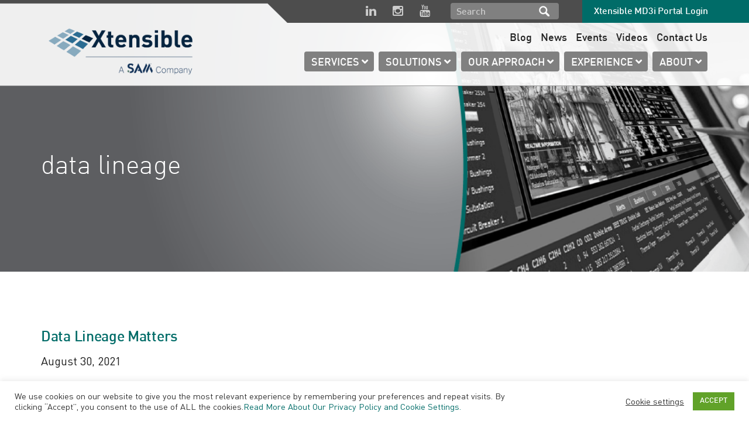

--- FILE ---
content_type: text/css
request_url: https://www.xtensible.net/wp-content/themes/de/assets/css/jquery.sliderTabs.min.css
body_size: 784
content:
.ui-slider-tabs{
  float: left;
  width: 100%;	
}
.ui-slider-tabs-list-wrapper{
  position: relative;
  width: 100%;
  margin: 0;
  z-index: 50;
  background: #999999;
  height: 123px;
  box-shadow: #777 0 5px 10px;
  text-align: Center;
  }
  
.ui-slider-tabs-list-wrapper.bottom{
	margin: -1px 0 0 0;
}
.ui-slider-tabs-list-container, .ui-slider-tabs-content-container{
	overflow: hidden;
	width: 1140px;
  max-width: 100%;
}
.ui-slider-tabs-content-container{ min-height: 280px;}
.ui-slider-tabs-list{
	  padding: 0;
  margin: 0 0 0 0;
  list-style: none;
  height: 123px;
}
.ui-slider-tabs-list li{
	display: inline-block;
}
.ui-slider-tabs-list li a{
	
}
.ui-slider-tabs-list li a:hover{
	color: #000;
}
.ui-slider-tabs-list li.selected{
	
}
.ui-slider-tabs-list-wrapper.bottom .ui-slider-tabs-list li.selected{
	border-top-color: #fff;
	border-bottom-color: #cfcfcf;
}
.ui-slider-tabs-list li.selected a{

}
.ui-slider-tabs-list li:first-of-type{
	
}

.ui-slider-tabs-content-container{
	  position: relative;
  margin-top: 30px !important;
}

.ui-slider-tab-content{
	position: absolute;
	display: block;
	top: 0;
	left: 0;
	padding: 10px;
}

.ui-slider-left-arrow, .ui-slider-right-arrow, .ui-slider-left-arrow.edge:hover, .ui-slider-right-arrow.edge:hover{
	display: block;
	position: absolute;
}
.ui-slider-left-arrow:hover, .ui-slider-right-arrow:hover{
	
}

.ui-slider-left-arrow{
	left: 0;
	top: 39px;
	border-top-left-radius: 4px;
}
.ui-slider-left-arrow div{
	background-image: url('../images/arrow-prev03.png');
	background-repeat: no-repeat;
	background-position: center center;
	height: inherit;
}
.ui-slider-left-arrow:hover div{
	background-image: url('../images/arrow-prev02.png');
}
.ui-slider-left-arrow.edge div{
	opacity: .25;
}
.ui-slider-left-arrow.edge{
	box-shadow: none;
	cursor: default;
}
.ui-slider-tabs-list-wrapper.bottom .ui-slider-left-arrow{
	border-top-left-radius: 0;
	border-bottom-left-radius: 4px;
}

.ui-slider-right-arrow{
	top: 39px;
	right: 0;
}
.ui-slider-right-arrow div{
	background-image: url('../images/arrow-next01.png');
	background-repeat: no-repeat;
	background-position: center center;
	height: inherit;
}
.ui-slider-right-arrow:hover div{
background-image: url('../images/arrow-next02.png');
}
.ui-slider-right-arrow.edge div{
	opacity: .25;
}
.ui-slider-right-arrow.edge{
	box-shadow: none;
	cursor: default;
}
.ui-slider-tabs-list-wrapper.bottom .ui-slider-right-arrow{
	border-top-right-radius: 0;
	border-bottom-right-radius: 4px;
}

.ui-slider-tabs-indicator-container{
	position: absolute;
	bottom: 0;
	left: 0;
	width: 100%;
	text-align: center;
}

.ui-slider-tabs-indicator{
	width: 10px;
	height: 10px;
	background-image: url('../images/indicator.png');
	background-repeat: no-repeat;
	display: inline-block;
	margin-right: 3px;
	cursor: pointer;
}
.ui-slider-tabs-indicator.selected{
	background-image: url('../images/indicatorActive.png');
}

.ui-slider-tabs-leftPanelArrow{
	position: absolute;
	left: 0px;
	width: 30px;
	height: 35px;
	background-image: url('../images/leftPanelArrow.png');
	background-repeat: no-repeat;
	background-position: center center;
	cursor: pointer;
	opacity: 0.5;
	-moz-opacity: 0.5;
}

.ui-slider-tabs-rightPanelArrow{
	position: absolute;
	right: 0px;
	width: 30px;
	height: 35px;
	background-image: url('../images/rightPanelArrow.png');
	background-repeat: no-repeat;
	background-position: center center;
	cursor: pointer;
	opacity: 0.5;
	-moz-opacity: 0.5;
}

.ui-slider-tabs-rightPanelArrow.showOnHover, .ui-slider-tabs-leftPanelArrow.showOnHover{
	opacity: 0;
	display: none;
}

.ui-slider-tabs-content-container:hover .ui-slider-tabs-rightPanelArrow.showOnHover,.ui-slider-tabs-content-container:hover .ui-slider-tabs-leftPanelArrow.showOnHover{
	opacity: .5;
	display: inline-block;
}

.ui-slider-tabs-content-container .ui-slider-tabs-rightPanelArrow:hover,.ui-slider-tabs-content-container .ui-slider-tabs-leftPanelArrow:hover,.ui-slider-tabs-content-container .ui-slider-tabs-rightPanelArrow.showOnHover:hover,.ui-slider-tabs-content-container .ui-slider-tabs-leftPanelArrow.showOnHover:hover{
	opacity: 1;
}
.ui-slider-tabs-list-container {
  margin-right: auto;
  margin-left: auto;
  padding-left: 15px;
  padding-right: 15px;
}
@media (min-width:768px){
.product-tab ul{}
}
@media (min-width: 768px){
.ui-slider-tabs-list-container, .ui-slider-tabs-content-container { width: 750px;}
}
@media (min-width: 992px){
.ui-slider-tabs-list-container, .ui-slider-tabs-content-container{ width: 970px;}
}
@media (min-width: 1200px){
.ui-slider-tabs-list-container, .ui-slider-tabs-content-container { width: 1170px;}
}
@media (max-width: 767px){
.ui-slider-tabs-list-container, .ui-slider-tabs-content-container { max-width: 100%; width: auto; padding: 0; overflow: hidden;}
}

@media (min-width:768px){
.ui-slider-tabs-list-container{margin:0 auto !important;}
.ui-slider-tabs-content-container{margin: 30px auto 0 !Important;}
}


--- FILE ---
content_type: text/css
request_url: https://www.xtensible.net/wp-content/themes/de/assets/css/custom-template.css?1769055414
body_size: 29600
content:
/* Typography
 ===============================================*/

@font-face {
    font-family: 'din-regular';
    src: url('../fonts/din-regular.eot');
    src: url('../fonts/din-regular.eot?#iefix') format('embedded-opentype'),
         url('../fonts/din-regular.woff') format('woff'),
         url('../fonts/din-regular.ttf') format('truetype'),
         url('../fonts/din-regular.svg#din-regular') format('svg');
    font-weight: normal;
    font-style: normal;
}

@font-face {
    font-family: 'din_mediumregular';
    src: url('../fonts/din_medium.eot');
    src: url('../fonts/din_medium.eot?#iefix') format('embedded-opentype'),
         url('../fonts/din_medium.woff') format('woff'),
         url('../fonts/din_medium.ttf') format('truetype'),
         url('../fonts/din_medium.svg#din_mediumregular') format('svg');
    font-weight: normal;
    font-style: normal;
}

@font-face {
    font-family: 'dinbold';
    src: url('../fonts/DIN-Bold.eot');
    src: url('../fonts/DIN-Bold.eot?#iefix') format('embedded-opentype'),
         url('../fonts/DIN-Bold.woff2') format('woff2'),
         url('../fonts/DIN-Bold.woff') format('woff'),
         url('../fonts/DIN-Bold.ttf') format('truetype'),
         url('../fonts/DIN-Bold.svg#dinbold') format('svg');
    font-weight: normal;
    font-style: normal;
}

@font-face {
    font-family: 'din_lightregular';
    src: url('../fonts/DIN-Light.eot');
    src: url('../fonts/DIN-Light.eot?#iefix') format('embedded-opentype'),
         url('../fonts/DIN-Light.woff2') format('woff2'),
         url('../fonts/DIN-Light.woff') format('woff'),
         url('../fonts/DIN-Light.ttf') format('truetype'),
         url('../fonts/DIN-Light.svg#din_lightregular') format('svg');
    font-weight: normal;
    font-style: normal;
}

@font-face {
    font-family: 'PFDINDisplayProLight';
    src: url('../fonts/PFDINDisplayPro-Light.eot'); /* IE9 Compat Modes */
    src: url('../fonts/PFDINDisplayPro-Light.eot?#iefix') format('embedded-opentype'), /* IE6-IE8 */
         url('../fonts/PFDINDisplayPro-Light.woff') format('woff'), /* Modern Browsers */
         url('../fonts/PFDINDisplayPro-Light.svg#PFDINDisplayPro-Light') format('svg'); /* Legacy iOS */
    font-style: normal;
    font-weight: normal;
}

@font-face {
  font-family: 'DINPro-Light';
  src: url('../fonts/DINPro-Light.eot?#iefix') format('embedded-opentype'),  url('../fonts/DINPro-Light.otf')  format('opentype'),
	     url('../fonts/DINPro-Light.woff') format('woff'), url('../fonts/DINPro-Light.ttf')  format('truetype'), url('../fonts/DINPro-Light.svg#DINPro-Light') format('svg');
  font-weight: normal;
  font-style: normal;
}

@font-face {
  font-family: 'DINPro-CondLight';
  src: url('../fonts/DINPro-CondLight.eot?#iefix') format('embedded-opentype'),  url('../fonts/DINPro-CondLight.otf')  format('opentype'),
	     url('../fonts/DINPro-CondLight.woff') format('woff'), url('../fonts/DINPro-CondLight.ttf')  format('truetype'), url('../fonts/DINPro-CondLight.svg#DINPro-CondLight') format('svg');
  font-weight: normal;
  font-style: normal;
}
/*= Body
=======================================================*/
@-ms-viewport{width:auto!important}
body {
	margin: 0;
	padding:0;
	font-size:20px;
	color:#222222;
	line-height:26px;
	font-family:"din-regular", Arial, Helvetica, sans-serif;
}

@media (max-width: 767px) {
body {
	font-size:18px;
	line-height:24px;
}
}


/*= Links
=======================================================*/

a {
	color: #005DAA;
	text-decoration:none;
	outline:0;
	cursor:pointer;
	outline:0;
}

a:hover {
	color:#0073D2;
	outline:0;
	text-decoration: none;
}

a:active {
	color:#005daa;
	outline:0
}

a:focus {
	text-decoration:none;
	outline:0
}

a:visited {
	outline:0;
	text-decoration:none;
}

blockquote {
	font-family: Georgia, "Times New Roman", Times, serif;
	font-size: 18px;
	font-style: italic;
	line-height: 28px;
	color: #777777;
	text-align:center;
}


/*= Img
=======================================================*/

img {
	width: auto;
	height: auto;
	max-width: 100%;
	height:auto;
	vertical-align: middle;
	border: 0;
	-ms-interpolation-mode: bicubic;
	line-height:.5em;
	margin:0;
	padding:0;
}

figure, aside, article, figurecaption {
	margin:0;
	padding:0;
}

figure:hover a {
	cursor:pointer
}

figcaption {
	font-size: 12px;
}
/*sup {
  top: -1em;
  font-size: 16px;
  }*/


/*= Video
=======================================================*/

.video-container {
	width:100%;
	float:left;
	position: relative;
	padding-bottom:55.8%;
	height: 0;
	overflow: hidden;
}

.video-container iframe,
.video-container object,
.video-container embed {
	position: absolute;
	top: 0;
	left: 0;
	width: 100%;
	height: 100%;
	border:none;
}


/*= Headings: P, H1, H2, H3, H4, H5, H6
=======================================================*/

h1, h2, h3, h4, h5, h6 {
	font-weight: normal;
	line-height: 1.1em;
	letter-spacing:normal;
	color:#222222;
	font-family:"din-regular", Arial, Helvetica, sans-serif;
	margin:0;
	padding:0 0 22px 0;
}

h1 small, h2 small, h3 small, h4 small, h5 small, h6 small {
	font-weight: normal;
	line-height: 1;
}

h1 {
	font-size:45px;
	color:#ffffff;
	font-family:"din_lightregular", Arial, Helvetica, sans-serif;
	letter-spacing:normal;
	padding-bottom:20px;
}

h2 {
	font-size:35px;
	font-family:"din_mediumregular", Arial, Helvetica, sans-serif;
	padding-bottom:15px;
	line-height:45px;
	letter-spacing:-.3px;
}

h3 {
	font-size:24px;
	font-family:"din_mediumregular", Arial, Helvetica, sans-serif;
	padding-top:10px;
	padding-bottom:10px;
	line-height:30px;
	letter-spacing:-.2px;
}

h4 {
	font-size:20px;
	font-family:"dinbold", Arial, Helvetica, sans-serif;
	padding-top:5px;
	padding-bottom:10px;
	line-height:25px;
}

h5 {
	font-size:16px;
}

h6 {
	font-size:13px;
}

p {
	padding:0 0 10px 0;
	margin:0;
	font-size:22px;
	line-height:24px;
	letter-spacing:-.2px;
}
.su-row p{font-size:20px;}
.content-main img.alignleft{margin: 0 20px 0 0;}
.content-main img.alignright{margin: 0 0 0 20px;}
.content-main .su-row img.alignleft{margin: 0 4.4% 15px 0;}
.content-main .su-row img.alignright{margin: 0 0px 15px 4.4%;}

em {
	font-family:"din_lightregular", Arial, Helvetica, sans-serif;
}

strong {
	font-family:"dinbold", Arial, Helvetica, sans-serif;
}

.content-main strong{font-weight:bold;}
.content-main em{font-family:inherit;}
.bold {
	font-weight:normal;
	font-family:"dinbold", Arial, Helvetica, sans-serif;
}

.medium {
	font-family:"din_mediumregular", Arial, Helvetica, sans-serif;
}

.upper {
	text-transform:uppercase
}


@media (min-width: 768px) and (max-width: 1023px) {
}


@media (max-width: 767px) {
h2 {
	font-size:22px;
	line-height:24px;
}
h3 {
	font-size:18px;
	letter-spacing: normal;
}

h4 {
	font-size:16px;
	line-height:24px;
	padding-top: 3px;
	padding-bottom: 5px;
}
p {
	font-size:18px;
}
}


@media (max-width: 479px) {
}


/*= Order List And Unorder List
=======================================================*/

ul, ol {
	padding: 0;
	margin: 0;
	list-style:none;
}
.content-main ul, .events-block ul {list-style-position: outside; list-style-type: none; padding: 20px 0px 20px 80px;}
.content-main ul > li:before, .events-block ul > li:before{content: '\25A0';  display: block; position: relative;max-width: 0px;max-height: 0px;left: -24px;top: -3px;font-size: 20px;}
.content-main ul li > ul li:before{content: '\25A1';}
.content-main ul li > ul li > ul li:before{content: '\25A0';}
.content-main ul li > ul li > ul li > ul li:before{content: '\25A1';}
.content-main ul li > ul li > ul li > ul li > ul li:before{content: '\25A0';}
.content-main ul li > ul li > ul li > ul li > ul li > ul li:before{content: '\25A1';}
.content-main ul li > ul li > ul li > ul li > ul li > ul li > ul li:before{content: '\25A0';}
.content-main ul li > ul li > ul li > ul li > ul li > ul li > ul li > ul li:before{content: '\25A1';}
.content-main ul li > ul li > ul li > ul li > ul li > ul li > ul li > ul li > ul li:before{content: '\25A0';}
.content-main ul li > ul li > ul li > ul li > ul li > ul li > ul li > ul li > ul li > ul li:before{content: '\25A1';}
.content-main ul li > ul li > ul li > ul li > ul li > ul li > ul li > ul li > ul li > ul li > ul li:before{content: '\25A0';}
.content-main ul li ol li:before{content:'' !important;}

.content-main ol{list-style-type: decimal; list-style-position: outside; padding: 20px 0px 20px 80px;}
.content-main ol ol, .content-main ul ol, .content-main ul ul, .content-main ol ul{padding: 0px 0 0px 52px;}
.content-main ul li li, .content-main ol li li{padding: 0;}
.content-main .su-list ul{list-style-type: square;}
.content-main .su-list ul li:before{content:'';}

.content-main ol li > ol{list-style-type: lower-alpha;}
.content-main ol li > ol > li > ol{list-style-type: lower-roman;}
.content-main ol li > ol > li > ol > li > ol{list-style-type: decimal;}
.content-main ol li > ol > li > ol > li > ol > li > ol{list-style-type: lower-alpha;}
.content-main ol li > ol > li > ol > li > ol > li > ol > li > ol{list-style-type: lower-roman;}


ul ul, ul ol, ol ol, ol ul {
	margin-bottom: 0;
}

li {
	font-family: "din-regular", Arial, Helvetica, sans-serif;
	color: #333333;
	margin: 0;
	padding: 0 0 10px 0
}

li a {
	text-decoration:none;
}
.page .content-main ol li{padding:0px 0 0px 15px}
.page .content-main ul li{padding:0px 0 0px 12px}
.page .content-main .su-list ul{ padding: 20px 0px 20px 50px !important;}
.page .su-list ul li{    padding: 4px 0 0px 2.5em !important;}
.page .content-main .right-r ul{text-align: left;  list-style-position: outside;  list-style-type: none;  padding: 20px 0px 20px 40px;
    margin: 0 0 0 15px;  box-sizing: border-box;   max-width: 96%;}
	.page .content-main .right-r ul.social, .page .content-main .right-r ul.gform_fields{padding:0;    margin: 0;}
.page .content-main .right-r ul li{padding: 0 15px 15px 0;
    font-size: 22px;
    line-height: 24px;
    letter-spacing: -.2px;
    float: left;
    box-sizing: border-box;}
.page .content-main .right-r ul.social li{    padding: 0 0 10px;}
.page .content-main .right-r ol{ padding: 20px 0px 20px 40px;
    margin: 0 0 0 15px;}
.page .content-main .right-r ol li{padding: 0 15px 15px 0;
    font-size: 22px;
    line-height: 24px;
    letter-spacing: -.2px;
    float: left;
    }

/*= Site Common
=======================================================*/

.container {
	max-width:100%;
	width:1140px;
	padding:0;
}

.row {
	width:100%;
	float:left;
	margin: 0;
	padding:0;
}

.col-xs-1 {
	width: 100%;
	padding:0;
}

.col-xs-2 {
	width: 100%;
	padding:0;
}

.col-xs-3 {
	width: 100%;
	padding:0;
}

.col-xs-4 {
	width: 33.33%;
	padding:0;
}

.col-xs-5 {
	width: 100%;
	padding:0;
}

.col-xs-6 {
	width: 100%;
	padding:0;
}

.col-xs-7 {
	width: 100%;
	padding:0;
}

.col-xs-8 {
	width: 64.9%;
	padding:0;
}

.col-xs-9 {
	width: 100%;
	padding:0;
}

.col-xs-10 {
	width: 100%;
	padding:0;
}

.show_mobile1 {
	display:none
}

.hide_mobile1 {
	display:block
}

.show_mobile2 {
	display:none
}

.hide_mobile2 {
	display:block
}

.show_ipad1 {
	display:none
}

.hide_ipad1 {
	display:block
}

.show_ipad2 {
	display:none
}

.hide_ipad2 {
	display:block
}

.navbar-default{background:transparent; border:none;}

@media (min-width: 1200px) {
.row {
	margin:0;
}

.container {
	max-width:100%;
	width:1140px;
	padding:0;
}

.col-xs-1 {
	width: 100%;
	padding:0;
}

.col-xs-2 {
	width: 100%;
	padding:0;
}

.col-xs-3 {
	width: 100%;
	padding:0;
}

.col-xs-4 {
	width: 33.33%;
	padding:0;
}

.col-xs-5 {
	width: 100%;
	padding:0;
}

.col-xs-6 {
	width: 100%;
	padding:0;
}

.col-xs-7 {
	width: 100%;
	padding:0;
}

.col-xs-8 {
	width: 64.9%;
	padding:0;
}

.col-xs-9 {
	width: 100%;
	padding:0;
}

.col-xs-10 {
	width: 100%;
	padding:0;
}
}


@media (min-width: 1024px) and (max-width: 1240px) {
.show_ipad1 {
	display:block
}

.hide_ipad1 {
	display:none
}

.container {
	width:990px;
}
}


@media (min-width: 768px) and (max-width: 1023px) {
.show_ipad2 {
	display:block
}

.hide_ipad2 {
	display:none
}

.row {
	margin: 0;
}

.container {
	max-width:100%;
	width:720px;
	padding:0;
}

.col-xs-1 {
	width: 100%;
	padding:0;
}

.col-xs-2 {
	width: 100%;
	padding:0;
}

.col-xs-3 {
	width: 100%;
	padding:0;
}

.col-xs-4 {
	width: 100%;
	padding:0;
}

.col-xs-5 {
	width: 100%;
	padding:0;
}

.col-xs-6 {
	width: 100%;
	padding:0;
}

.col-xs-7 {
	width: 100%;
	padding:0;
}

.col-xs-8 {
	width: 100%;
	padding:0;
}

.col-xs-9 {
	width: 100%;
	padding:0;
}

.col-xs-10 {
	width: 100%;
	padding:0;
}

}

@media (max-width: 767px) {
.show_mobile1 {
	display:block
}

.hide_mobile1 {
	display:none
}

.container {
	max-width:100%;
	width:100%;
	padding:0 4.5%;
}

.col-xs-1 {
	width: 100%;
	padding:0;
}

.col-xs-2 {
	width: 100%;
	padding:0;
}

.col-xs-3 {
	width: 100%;
	padding:0;
}

.col-xs-4 {
	width: 100%;
	padding:0;
}

.col-xs-5 {
	width: 100%;
	padding:0;
}

.col-xs-6 {
	width: 100%;
	padding:0;
}

.col-xs-7 {
	width: 100%;
	padding:0;
}

.col-xs-8 {
	width: 100%;
	padding:0;
}

.col-xs-9 {
	width: 100%;
	padding:0;
}

.col-xs-10 {
	width: 100%;
	padding:0;
}
}


@media (max-width: 479px) {
.show_mobile2 {
	display:block
}

.hide_mobile2 {
	display:none
}
}


/*= Site Common
=======================================================*/

form {
	width:100%;
	float:left;
	padding:0;
	margin:0
}

form ul {
	width:100%;
	float:left;
}

form ul li {
	width:100%;
	float:left;
	padding:0 0 9px 0
}

label {
	width:100%;
	float:left;
	font-size:16px;
	color:#333333;
	line-height:23px;
	font-weight:normal;
	text-transform:none;
	font-family: "din-regular", Arial, Helvetica, sans-serif;
	text-transform:none;
	padding:0;
	margin:0;
}

select, textarea, input[type="text"], input[type="password"], input[type="datetime"], input[type="datetime-local"], input[type="date"], input[type="month"], input[type="time"], input[type="week"], input[type="number"], input[type="email"], input[type="url"], input[type="search"], input[type="tel"], input[type="color"], .uneditable-input {
	width:100%;
	height:35px;
	float:left;
	display: inline-block;
	font-size: 14px;
	font-family:"din-regular", Arial, Helvetica, sans-serif;
	line-height:20px;
	font-size:15px;
	vertical-align: middle;
	border: 1px #999999 solid;
	background:#ffffff;
	box-shadow:none;
	border-radius:4px;
	position:relative;
	padding:5px 15px;
	margin: 0;
}

input[type="button"]:focus,
input[type="submit"]:focus {
	border:none;
	-webkit-box-shadow: none;
	-moz-box-shadow: none;
	box-shadow: none;
	outline: 0;
	outline: 0;
}


textarea:focus, input[type="text"]:focus, input[type="password"]:focus, input[type="datetime"]:focus, input[type="datetime-local"]:focus, input[type="date"]:focus, input[type="month"]:focus, input[type="time"]:focus, input[type="week"]:focus, input[type="number"]:focus, input[type="email"]:focus, input[type="url"]:focus, input[type="search"]:focus, input[type="tel"]:focus, input[type="color"]:focus, .uneditable-input:focus {
	outline: 0;
}

input[disabled],
select[disabled],
textarea[disabled],
input[readonly],
select[readonly],
textarea[readonly] {
  cursor: not-allowed;
  border-color: #f2f2f2;
}

.input {
	color:#000000;
	outline:none;
}

.textarea {
	height:140px;
	color:#000000;
	padding-top:8px
}

:placeholder {
	color:#999999;
	letter-spacing:normal;
}

.placeholder {
	color:#999999;
	letter-spacing:normal;
}

input::-webkit-input-placeholder, textarea::-webkit-input-placeholder {
	color: #999999;
	letter-spacing:normal;
}

input::-moz-placeholder, textarea::-moz-placeholder {
	color: #999999;
	letter-spacing:normal;
}

.sbHolder {
	font-family:"din-regular", Arial, Helvetica, sans-serif;
	font-size: 14px;
	color:#999999;
	width: 100%;
	height: 36px;
	float: left;
	position: relative;
	outline: none;
	text-decoration: none;
}

.sbSelector {
	display: block;
	height: 34px;
	left: 0;
	line-height: 34px;
	outline: none;
	overflow: hidden;
	text-indent: 11px;
	text-decoration: none;
	width: 100%;
	float: left;
	color:#999999;
	text-align:left;
	border: 1px #999999 solid;
	background:#ffffff;
	box-shadow:none;
	border-radius:4px;
	position:relative;
	padding: 0 0 0 2px;
}

.sbSelector:link, .sbSelector:visited, .sbSelector:hover, .sbSelector:active {
	color: #999999;
	outline: none;
	text-decoration: none;
}

.sbHolder:hover .sbSelector {
	color: #999999;
	outline: none;
	text-decoration: none;
}

.sbToggle {
	background:#ffffff url(../images/icon-arrow02.png) no-repeat center center;
	border-left:1px solid #999999;
	display: block;
	height: 32px;
	outline: none;
	border-radius:0 4px 4px 0;
	position: absolute;
	right: 1px;
	top: 1px;
	width: 30px;
	float:right;
	outline:none;
	z-index: 10;
}

.sbToggle:hover {
	background:#ffffff url(../images/icon-arrow02.png) no-repeat center center;
}

.sbToggleOpen {
	background:#ffffff url(../images/icon-arrow03.png) no-repeat center center;
}

.sbToggleOpen:hover {
	background:#ffffff url(../images/icon-arrow03.png) no-repeat center center;
}

.sbHolderDisabled {
	background: #dddddd;
	border:none;
}

.sbOptions {
	background: #ffffff;
	border:1px solid #999999;
	list-style: none;
	left: 0;
	margin: 0;
	padding: 0;
	position: absolute;
	top: 34px;
	width: 100%;
	z-index: 1;
	border-radius:3px;
	overflow-y: auto;
	font-family:"din-regular", Arial, Helvetica, sans-serif;
	font-size: 14px;
	text-align:left;
	z-index: 20;
}

.sbOptions li {
	width: 100%;
	float: left;
	text-align:left;
	padding:0;
	margin:0
}

.sbOptions a {
	width: 100%;
	float: left;
	display: block;
	color: #555555;
	font-family:"din-regular", Arial, Helvetica, sans-serif;
	font-size: 14px;
	border: none;
	outline: none;
	text-decoration: none;
	padding: 7px 13px;
}

.sbOptions a:link, .sbOptions a:visited {
	color:#555555;
	text-decoration: none;
}

.sbOptions a:hover, .sbOptions a:focus, .sbOptions a.sbFocus {
	color: #555555;
	background:#f0f0f0;
}

.sbOptions .sbDisabled {
	color: #c9c9c9;
	display: block;
	padding: 7px 11px;
}

.sbOptions .sbGroup {
	color: #5b6e80;
	font-family:"din-regular", Arial, Helvetica, sans-serif;
	font-size: 14px;
	display: block;
	padding: 7px 11px;
}

.sbOptions .sbSub {
	padding-left: 11px;
}


/* #Buttons
================================================== */

.btn {
	height:34px;
	float:none;
	display:inline-block;
	font-family:"din-regular", Arial, Helvetica, sans-serif;
	font-size:16px;
	color:#ffffff;
	line-height:34px;
	font-weight:normal;
	text-align:center;
	text-decoration:none;
	background:#005daa;
	border:none;
	white-space: normal;
	vertical-align: middle;
	cursor: pointer;
	-webkit-user-select: none;
	-moz-user-select: none;
	border-radius:4px;
	position:relative;
	padding:0 25px;
	text-transform: uppercase;
}

.btn:focus,
.btn:active:focus,
.btn.active:focus {
	outline: 0;
	outline-offset: 0;
}

.btn:hover,
.btn:focus {
	color: #ffffff;
	text-decoration: none;
	background:#0073d2;
}

.btn:active,
.btn.active {
	color: #ffffff;
	text-decoration: none;
	background:#0073d2;
	outline:0;
	-webkit-box-shadow: none;
	box-shadow: none;
}

.btn.disabled,
.btn[disabled],
fieldset[disabled] .btn {
	cursor: not-allowed;
	-webkit-box-shadow: none;
	box-shadow: none;
	opacity: .65;
}

.btn-white {
	height:40px;
	font-family:"din_mediumregular", Arial, Helvetica, sans-serif;
	font-size:18px;
	color:#005daa;
	background:#e6e6e6;
	padding:0 16px;
	line-height:45px;
}

.btn-white:hover,
.btn-white:focus {
	color: #0073D2;
	background:#FFFFFF;
}

.btn-white:active,
.btn-white.active {
	color: #0073D2;
	background:#FFFFFF;
}


@media (max-width: 767px) {
.btn {
	padding:0 30px;
}

.btn-white {
	height:35px;
	font-size:18px;
	padding:0 16px;
	line-height:39px;
}
}


/* #Collapse
================================================== */

.collapse {
  display:block;
  visibility: visible;
}


/*= Grow & flip
=======================================================*/

.grow {
	display: inline-block;
	-webkit-transition-duration: 0.3s;
	transition-duration: 0.3s;
	-webkit-transition-property: transform;
	transition-property: transform;
	-webkit-transform: translateZ(0);
	transform: translateZ(0);
	box-shadow: 0 0 1px rgba(0, 0, 0, 0);
}

.grow:hover, .grow:focus, .grow:active {
	-webkit-transform: scale(1.1);
	transform: scale(1.1);
}

.flip {
	-webkit-transition: all 0.9s ease-out;
	-moz-transition: all 0.9s ease-out;
	-ms-transition: all 0.9s ease-out;
	-o-transition: all 0.9s ease-out;
	transition: all 0.9s ease-out;
	cursor:pointer
}

.flip:hover {
	-webkit-transform: rotateY(360deg);
	-webkit-box-sizing: border-box;
	-moz-transform: rotateY(360deg);
	-moz-box-sizing: border-box;
	-o-transform: rotateY(360deg);
	-o-box-sizing: border-box;
	transform: rotateY(360deg);
	box-sizing: border-box;
	cursor:pointer
}



/*= Common styles
=======================================================*/

.container-main {
	width:100%;
	float:left;
	background:#ffffff;
}

.outer-bg {
	width:100%;
	height:100%;
	float:none;
	display:table;
	margin:0 auto
}

.inner-bg {
	width:100%;
	height:100%;
	float:none;
	display:table-cell;
	vertical-align:middle;
	text-align:center
}

.left-l {
	float:left
}

.right-r {
	float:right
}

/* #Fixed - Top
=======================================================*/

.sticky-header {
	width:100%;
	float:left;
}

.fixed {
	position:fixed;
	/*top:0;*/
	left: 0;
	width: 100%;
	float:left;
	z-index:9999;
}
/*.logged-in  .sticky-header.fixed{top:32px;}*/

.fixed header {
	border-bottom:1px solid #999999
}


@media (max-height: 479px) {
.fixed {
	position:static;
}
}

/*= Header
=======================================================*/

header {
	width:100%;
	height:auto;
	min-height:inherit;
	float:left;
	background:url(../images/trans01.png) repeat;
	position: absolute;
	z-index:9999;
	padding:0 0 10px 0;
	margin:0;    background-drop: blur(10px);
}
.single-product header{background:#ffffff;padding: 0 0 9px 0;}
.single-product .fixed header{background:url(../images/trans01.png) repeat;}

header .row-full {
	width:100%;
	float:left;
}

.top-bar {
	width:100%;
	height:40px;
	float:left;
	background:url(../images/bg01.png) no-repeat top center;
	padding:0;
	overflow:hidden;
}

.top-bar .btn-login {
	height:40px;
	float:right;
	background:#005daa;
	font-family:"din_mediumregular", Arial, Helvetica, sans-serif;
	font-size:16px;
	color:#FFFFFF;
	line-height:42px;
	padding:0 500% 0 20px;
	margin:0 -500% 0 0;
}

.top-bar .btn-login:hover {
	background:#0073D2;
	text-decoration:none
}
header .container > p {padding:0; margin-bottom: 0;}

.search-bar {
	width:185px;
	height:28px;
	float:right;
	background:#808080;
	border-radius:4px;
	position:relative;
	margin:6px 20px 0 0
}

.search-bar .input {
	height:28px;
	background:none;
	border:none;
	color:#CCCCCC;
	font-size: 16px;
	font-family:"din_mediumregular", Arial, Helvetica, sans-serif;
	line-height:normal;
	padding:3px 30px 0 10px;
}

.search-bar .btn-search {
	width:28px;
	height:28px;
	float:left;
	background:url(../images/icon-search01.png) no-repeat center center;
	border:none;
	position:absolute;
	top:0;
	right:0;
	cursor:pointer;
	text-indent:-99999px
}
.search-bar .input:focus{background:#FFF; color:#000;}
.search-bar .btn-search.blue-btn{background:url(../images/icon-search01-blue.png) no-repeat center center #FFFFFF;}
.search-bar .btn-search.blue-btn:focus {background-color: #FFFFFF  ;}

.social-links {
	float:right;
	padding:5px 15px 0 0
}

.social-links ul {
	float:left
}

.social-links ul li {
	float:left;
	margin:0 8px
}

.social-links ul li a {
	width:30px;
	height:30px;
	float:left;
	font-size:21px;
	color:#cccccc;
	line-height:30px
}

.social-links ul li a:hover {
	color:#FFFFFF;
	text-decoration:none
}

.brand {
	width:134px;
	float:left;
	margin:-7px -134px 0 0;
	padding:0;
	position:relative;
	z-index:10;
}

.navbar {
	width:100%;
	height:auto;
	min-height:inherit;
	float:left;
	position:relative;
	border-radius:0;
	padding:0 0 0 134px;
	margin:0
}

.navbar nav {
	width:100%;
	float:left;
	margin-top:48px;
	padding:0
}

.navbar nav ul {
	float:right;
	padding:0;
	margin:0;
	position:relative;
}
.navbar nav ul.dropdown-menu{position:absolute;}
.navbar nav ul li.dropdown:hover > ul.dropdown-menu{ display: block; }
.navbar nav ul .dropdown-toggle .caret { display:none; }

.navbar nav ul li {
	height:30px;
	float:left;
	font-size:18px;
	font-family:"din_mediumregular", Arial, Helvetica, sans-serif;
	margin-left:8px;
}

.navbar nav ul li a {
	height:30px;
	float:left;
	background:url(../images/trans01.png) repeat;
	border-radius: 4px;
	position:relative;
	color:#222222;
	line-height:35px;
	padding:0 12px;
	text-transform: uppercase;
}

.navbar nav ul li:hover > a {
	/*background:#005daa;*/
	color:#FFFFFF;
	text-decoration:none
}

.navbar nav ul li a.active {
	background:#005daa;
	color:#FFFFFF
}
.navbar nav ul.dropdown-menu > li{width:98%;}
.navbar nav ul.dropdown-menu > li a{width:100%; text-transform:none;}
.navbar nav ul.dropdown-menu ul.dropdown-menu {  left: 100%;  top: 0;}


.navbar nav ul li.drop {
	position:relative
}

.navbar nav ul li:hover .dropbox-bg {
	display:block;
}

.navbar nav ul li .dropbox-bg {
	width:90%;
	float:left;
	position:absolute;
	top:30px;
	left:0;
	display:none;
	padding-left:10px;
}

.navbar nav ul li .dropbox {
	width:100%;
	float:left;
	background:#FFFFFF;
	border:1px solid #333333;
}

.navbar nav ul li .dropbox a {
	height:auto;
	line-height:normal;
	background:none;
	padding:0
}

.navbar nav ul li .dropbox aside {
	width:40%;
	float:left;
	border-right:1px solid #555
}

.navbar nav ul li .dropbox aside ul {
	width:100%;
	height:auto;
	padding:0;
	margin:0
}

.navbar nav ul li .dropbox aside ul li {
	width:100%;
	height:auto;
	float:left;
	border-bottom:1px solid #555;
	padding:0;
	margin:0
}

.navbar nav ul li .dropbox aside ul li:last-child {
	margin-bottom:-1px
}

.navbar nav ul li .dropbox aside ul li a {
	width:100%;
	float:left;
	font-size:15px;
	color:#000000;
	background:url(../images/trans02.png) repeat;
	border-radius:0;
	padding:7px 10px 5px 10px
}

.navbar nav ul li .dropbox aside ul li a.selected {
	width:100.3%;
	background:#FFFFFF;
	margin-right:-.3%
}

.navbar nav ul li .dropbox article {
	width:60%;
	float:left;
	padding:10px 20px;
	border-left:1px solid #555;
	margin-left:-1px
}

.navbar nav ul li .dropbox article ul {
	width:50%;
	float:left
}

.navbar nav ul li .dropbox article ul li {
	width:100%;
	height:auto;
	float:left;
	font-size:16px;
	font-family:"din-regular", Arial, Helvetica, sans-serif;
	padding:0;
	margin:0 0 4px 0;
	line-height:20px;
}

.navbar nav ul li .dropbox article ul li a {
	width:auto;
	float:left;
	font-size:16px;
	font-family:"din-regular", Arial, Helvetica, sans-serif;
	padding:0
}

.navbar nav ul li .dropbox article ul li:hover a {
	color:#0d55a1;
	text-decoration:underline
}

.navbar nav ul li .article-list {
	width:100%;
	float:left;
	padding:20px 10px 10px 10px
}

.navbar nav ul li .aside-1 {
	width:33.33%;
	float:left;
	padding:10px 20px
}

.navbar nav ul li .aside-1 figure {
	width:100%;
	float:left;
	border:1px solid #DDDDDD;
	text-align:center;
	line-height:100px;
	vertical-align:middle;
	padding:10px;
	margin-bottom:15px
}

.navbar nav ul li .aside-1 figure img {
	width:100px
}

.navbar nav ul li .aside-1 h3 {
	width:100%;
	float:left;
	font-size:18px;
	font-family:"din-regular", Arial, Helvetica, sans-serif;
	text-align:center
}

.navbar nav ul li .aside-1 h3 a {
	float:none;
	text-align:center;
	color:#222222
}

.navbar nav ul li .aside-1 h3 a:hover {
	color:#005DAA
}

.navbar nav ul li:hover .dropbox-bg1 {
	display:block;
}

.navbar nav ul li .dropbox-bg1 {
	width:1000px;
	float:left;
	position:absolute;
	top:30px;
	right:0;
	display:none;
	padding-left:10px;
}

.navbar nav ul li .article-list-2 {
	width:100%;
	float:left;
	padding:15px 10px
}

.navbar nav ul li .article-1 {
	width:25%;
	float:left;
	padding:0 15px
}

.navbar nav ul li .article-1 h2 {
	width:100%;
	height:55px;
	float:left;
	font-size:17px;
	border-bottom:1px solid #333333;
	margin-bottom:15px
}

.navbar nav ul li .article-1 ul {
	width:100%;
	float:left
}

.navbar nav ul li .article-1 ul li {
	width:100%;
	height:auto;
	float:left;
	font-size:16px;
	font-family:"din-regular", Arial, Helvetica, sans-serif;
	line-height:18px;
	padding:0;
	margin:0 0 10px 0
}

.navbar nav ul li .article-1 ul li a {
	width:auto;
	height:auto;
	color:#222222
}

.navbar nav ul li .article-1 ul li:hover > a {
	color:#005DAA;
	text-decoration:underline
}

.navbar nav ul li .article-2 {
	width:24%;
	float:right
}

.navbar nav ul li .article-2 ul {
	width:100%;
	float:left
}

.navbar nav ul li .article-2 ul li {
	width:100%;
	height:auto;
	float:left;
	font-size:17px;
	font-family:"din_mediumregular", Arial, Helvetica, sans-serif;
	line-height:18px;
	padding:0;
	margin:0 0 18px 0
}

.navbar nav ul li .article-2 ul li a {
	width:auto;
	height:auto;
	color:#222222
}

.navbar nav ul li .article-2 ul li:hover > a {
	color:#005DAA;
	text-decoration:underline
}

.navbar nav ul li:hover .dropbox-bg2 {
	display:block;
}

.navbar nav ul li .dropbox-bg2 {
	width:200px;
	float:left;
	position:absolute;
	top:30px;
	left:0;
	display:none;
}

.navbar nav ul li:last-child .dropbox-bg2 {
	left:auto;
	right:0
}

.navbar nav ul li .article-list-3 {
	width:100%;
	float:left;
	padding:10px 0
}

.navbar nav ul li .article-list-3 ul {
	width:100%;
	float:left
}

.navbar nav ul li .article-list-3 ul li {
	width:100%;
	height:auto;
	font-size:16px;
	line-height:18px;
	padding:0;
	margin:0;
	position:relative
}

.navbar nav ul li .article-list-3 ul li a {
	width:100%;
	float:left;
	padding:6px 10px
}

.navbar nav ul li .article-list-3 ul li a span {
	width:100%;
	float:left;
	background:url(../images/icon-arrow04.png) no-repeat right
}

.navbar nav ul li .article-list-3 ul li:hover > a {
	color:#222222
}

.navbar nav ul li .article-list-3 ul li:hover > a span {
	background:url(../images/icon-arrow05.png) no-repeat right
}

.navbar nav ul li .article-list-3 ul li:hover ul {
	display:block
}

.navbar nav ul li .article-list-3 ul li ul {
	width:200px;
	float:left;
	background:#FFFFFF;
	border:1px solid #333333;
	position:absolute;
	top:0;
	left:199px;
	display:none;
	padding:15px 0
}

.navbar nav ul li .article-list-3 ul li ul li {
	font-family:"din-regular", Arial, Helvetica, sans-serif;
	margin-bottom:2px
}

.navbar nav ul li .article-list-3 ul li ul li a {
	padding:0 10px
}

.navbar nav ul li .article-list-3 ul li ul li:hover > a {
	color:#005DAA;
	text-decoration:underline
}

.navbar .sub-nav {
	width:100%;
	float:left;
	position:absolute;
	top:10px;
	right:0
}

.navbar .sub-nav ul {
	float:right
}

.navbar .sub-nav ul li {
	height:30px;
	float:left;
	font-size:18px;
	font-family:"din_mediumregular", Arial, Helvetica, sans-serif;
	margin-left:15px
}

.navbar .sub-nav ul li a {
	height:30px;
	float:left;
	color:#222222;
	line-height:32px
}

.navbar .sub-nav ul li:hover > a {
	color:#005daa;
	text-decoration:none
}

.navbar .sub-nav ul li a.active {
	color:#005daa;
	text-decoration:none
}

.menu-bar {
	width:75px;
	height:55px;
	float:right;
	text-decoration:none;
	background:url(../images/trans02.png) repeat;
	box-shadow: #FFF 0 0 2px;
	border-radius:4px;
	padding:12px 17px 10px 17px;
	position:absolute;
	top:4px;
	right:0;
	z-index:100;
	display:none;
}

.menu-bar span {
	width:100%;
	height:5px;
	float:left;
	background:#4d4d4d;
	border-radius:4px;
	position:relative;
	margin:3px 0 2px 0;
}

.menu-bar:hover {
	text-decoration:none
}

.menu-bar.active {
	text-decoration:none
}

.menu-bar.active span {
	background:#005daa
}


@media (min-width: 1024px) and (max-width: 1170px) {
.top-bar {
	background:url(../images/bg02.png) no-repeat top center
}
}
@media (max-width: 1023px){
.navbar nav ul li a{padding:0 5px;}
.top-bar {	background:url(../images/bg03.png) no-repeat top center}
header .row-full {	width:100%;	float:left;	padding:10px 0 0 0}
.brand{padding:15px 0 0;}
}

@media (max-width: 990px) {
.row-offcanvas {
	width:100%;
	float:left;
	position:relative;
	-webkit-transition: all .25s ease-out;
	-moz-transition: all .25s ease-out;
	transition: all .25s ease-out
}

.row-offcanvas-right {
	right: 0;
}

.row-offcanvas-left {
	left: 0;
}

.row-offcanvas-right .sidebar-offcanvas {
	right: -260px;
}

.row-offcanvas-left .sidebar-offcanvas {
	left: -260px;
}

.row-offcanvas-right.active .sidebar-offcanvas {
	right:0;
}

.row-offcanvas-left.active .sidebar-offcanvas {
	left:0
}

.row-offcanvas-right.active {
	right: 260px;
}

.row-offcanvas-left.active {
	left: 260px;
}

.row-offcanvas-right.active .fixed header {
	left: -260px;
	-webkit-transition: all .25s ease;
	-moz-transition: all .25s ease;
	transition: all .25s ease
}

/*.sidebar-offcanvas {
	position:fixed;
	top:0;
	width:260px;
	height:100%;
	float:left;
	overflow:auto;
	background:#0073D2;
	-webkit-transition:all .25s ease-out;
	-moz-transition:all .25s ease-out;
	-o-transition:all .25s ease-out;
	transition:all .25s ease-out;
	z-index:100;
	padding:20px 0 0 0
}
*/
header {
	padding:0;
}

.brand{padding:0;}

.brand {
	width:134px;
	float:left;
	margin:0 -134px 10px 0;
	padding:0;
	position:relative;
	z-index:10;
}

.navbar {
	padding:0;
	margin:0;
}

.navbar nav {
	margin:0;
	padding:0
}

.navbar nav ul {
	width:100%
}

.navbar nav ul li {
	width:100%;
	height:auto;
	margin:1px 0;
	padding:0;
	position:relative;
}

.navbar nav ul li a {
	width:100%;
	height:auto;
	background:none;
	color:#FFFFFF;
	border-radius:0;
	line-height:normal;
	padding:9px 20px 5px 20px
}

.navbar nav ul.dropdown-menu li a{color: #005DAA;}

.navbar nav ul li:hover > a {
	background:#FFFFFF;
	color:#005daa;
}

.navbar nav ul li a.active {
	background:#FFFFFF;
	color:#005daa;
}
.navbar nav ul.dropdown-menu ul.dropdown-menu{  left: 30%;
  top: 80%; width:auto;}

.navbar nav ul li:hover .dropbox-bg {
	display:none;
}

.navbar nav ul li .dropbox-bg {
	width:100%;
	top:35px;
	padding-left:0;
	z-index:30
}

.navbar nav ul li .dropbox aside {
	width:100%;
	border-right:none
}

.navbar nav ul li .dropbox aside ul li a.selected {
	width:100%;
	margin-right:0
}

.navbar nav ul li .dropbox article {
	width:100%;
	float:left;
	padding:10px 20px;
	border-left:none;
	margin-left:0
}

.navbar nav ul li .dropbox article ul li a {
	color:#333333;
}

.navbar nav ul li .dropbox article ul li:hover a {
	color:#005DAA;
	text-decoration:underline
}

.navbar nav ul li .article-list {
	width:100%;
	float:left;
	padding:20px 10px 10px 10px
}

.navbar nav ul li .aside-1 {
	width:100%;
	padding:10px 20px
}

.navbar nav ul li:hover .dropbox-bg1 {
	display:none;
}

.navbar nav ul li .dropbox-bg1 {
	width:100%;
	top:35px;
	right:0;
	padding-left:0;
	z-index:40;
	display: none
}

.navbar nav ul li .article-list-2 {
	padding:15px 10px
}

.navbar nav ul li .article-1 {
	width:100%;
	padding:0 15px 10px 15px
}

.navbar nav ul li .article-1 h2 {
	height:auto;
}

.navbar nav ul li .article-2 {
	width:100%
}

.navbar nav ul li:hover .dropbox-bg2 {
	display:none;
}

.navbar nav ul li .dropbox-bg2 {
	width:100%;
	top:35px;
	z-index:40
}

.navbar nav ul li:last-child .dropbox-bg2 {
	left:auto;
	right:0
}

.navbar nav ul li .article-list-3 {
	padding:10px 0
}

.navbar nav ul li .article-list-3 ul li a {
	color:#222222
}

.navbar nav ul li .article-list-3 ul li:hover > a span {
	background:url(../images/icon-arrow06.png) no-repeat right
}

.navbar nav ul li .article-list-3 ul li:hover ul {
	display:block
}

.navbar nav ul li .article-list-3 ul li ul {
	width:100.4%;
	top:30px;
	left:-0.2%;
	display:none;
	padding:15px 0;
	z-index:10
}

.navbar .sub-nav {
	position:static;
	top:10px;
	right:0;
	display: none;
}

.navbar .sub-nav ul {
	width:100%;
}

.navbar .sub-nav ul li {
	width:100%;
	height:auto;
	margin:1px 0;
	padding:0
}

.navbar .sub-nav ul li a {
	width:100%;
	height:auto;
	background:none;
	color:#FFFFFF;
	border-radius:0;
	line-height:normal;
	text-transform:uppercase;
	padding:9px 20px 5px 20px
}

.navbar .sub-nav ul li:hover > a {
	background:#FFFFFF;
	color:#005daa;
	text-decoration:none
}

.navbar .sub-nav ul li a.active {
	background:#FFFFFF;
	color:#005daa;
	text-decoration:none
}

.menu-bar {
	display:block;
}
}


@media (max-width: 767px) {
.collapse {
	height:0;
	overflow:hidden;
	-webkit-transition:height .35s ease;
	-moz-transition:height .35s ease;
	-o-transition:height .35s ease;
	transition:height .35s ease;
	display:none
}

.collapse.in {
	height:auto;
	overflow:visible;
}

.top-bar {
	background:#4d4d4d
}

.top-bar .btn-login {
	/*width:149px;*/
	font-size:14px;
	text-align:center;
	padding:0 42px 0 ;
	margin-right:-5%
}

.search-bar {
	width:120px;
	margin:6px 9px 0 -100px;
}

.search-bar .input {
	padding-right:30px
}

.search-bar .btn-search {
	width:28px;
	height:28px;
	float:left;
	background:url(../images/icon-search01.png) no-repeat center center;
	border:none;
	position:absolute;
	top:0;
	right:0;
	cursor:pointer;
	text-indent:-99999px
}

.social-links {
	display:none
}

.navbar nav {
	padding:0;
	margin:0
}

.navbar nav ul li {
	margin:1px 0
}

.navbar nav ul li a {
	background:none;
	color:#FFFFFF;
	border-radius:0;
}

.navbar nav ul li:hover > a {
	background:#FFFFFF;
	color:#005daa;
}

.navbar nav ul li a.active {
	background:#FFFFFF;
	color:#005daa;
}

.navbar .sub-nav ul li {
	margin:1px 0
}

.navbar .sub-nav ul li a {
	background:none;
	color:#FFFFFF;
	border-radius:0;
}

.navbar .sub-nav ul li:hover > a {
	background:#FFFFFF;
	color:#005daa;
}

.navbar .sub-nav ul li a.active {
	background:#FFFFFF;
	color:#005daa;
}
.ui-slider-tabs-list-wrapper{height:99px;}

}


@media (max-width: 479px) {
header {
	background:#cececf url(../images/bg04.png) repeat-y top right;
}

.top-bar .btn-login {
	padding:0 15px
}
}

@media (max-height: 479px) {
.row-offcanvas-right.active .fixed header {
	/*position:static;*/
	top:110px;
	left: 0;
}
}

/*= bread-crumb
=======================================================*/

.bread-crumb {
	width:100%;
	float:left;
	padding:0 0 40px 0;
	z-index:12;
	position:absolute;
	top:155px;
	left:0;
}

.bread-crumb ul {
	float:left
}

.bread-crumb ul li {
	float:left;
	font-size:14px;
	line-height:20px;
	padding-right:6px;
}

.bread-crumb ul li a {
	float:left;
	color:#FFFFFF;
	background:url(../images/trans02.png) repeat;
	border-radius:4px;
	position:relative;
	padding:0 8px
}

.bread-crumb ul li a:hover {
	color:#005daa;
	text-decoration:none
}

.bread-crumb ul li span {
	float:left;
	background:#FFFFFF;
	color:#333333;
	border-radius:4px;
	position:relative;
	padding:0 8px
}

#breadcrumbs{  font-size: 14px;
  line-height: 20px;}
 #breadcrumbs a{       float: left;
    color: #000;
    background: url(../images/trans02.png) repeat;
    border-radius: 4px;
    position: relative;
    margin: 0 6px 0 0;
    padding: 0 8px;
    text-transform: uppercase;
	background:#FFF;}

  .single-product #breadcrumbs a{    background: rgba(0,0,0,0.03);
    color: #FFF;}
 #breadcrumbs .breadcrumb_last{     background: #FFFFFF;
    padding: 1px 8px 2px 8px;
    color: #005daa;
    border-radius: 4px;
    text-transform: uppercase;
    font-family: 'dinbold', Arial, Helvetica, sans-serif; }

  .col-xs-4.right-r .gform_wrapper .top_label .gfield_label{  display: none;}
  .col-xs-4.right-r .gform_wrapper{max-width:100%;   padding: 0 15px;}
  .col-xs-4.right-r .gform_widget .gform_wrapper{padding:0; margin:0;}
  .col-xs-4.right-r .gform_wrapper .gform_heading{width:100%;   margin-bottom: 0;}
  .col-xs-4.right-r .gform_wrapper h3.gform_title{width: 100%;  font-size: 24px;  font-weight: normal;  margin: 0;}
  body .col-xs-4.right-r  .gform_wrapper label.gfield_label+div.ginput_container{  margin-top: 0;}
  .col-xs-4.right-r .gform_wrapper .hidden_label input.large, .col-xs-4.right-r .gform_wrapper .hidden_label select.large, .col-xs-4.right-r .gform_wrapper .top_label input.large,
  .col-xs-4.right-r .gform_wrapper .top_label select.large{  width: 100%;  font-size: 15px;  padding: 5px 15px;  line-height: 20px;  vertical-align: middle;}
  .col-xs-4.right-r .gform_wrapper textarea.large {  height: 140px;  width: 100%;  font-size: 15px;  padding: 5px 15px;}
  .col-xs-4.right-r .gform_wrapper .gform_footer input.button, .col-xs-4.right-r .gform_wrapper .gform_footer input[type=image],
  .col-xs-4.right-r .gform_wrapper .gform_footer input[type=submit]{  background: #005daa;  color: #FFF;  font-size: 16px;  padding: 0 29px;  border: none;  border-radius: 4px;
  line-height: 38px;   text-transform: uppercase;}
   .col-xs-4.right-r .gform_wrapper .gform_footer input[type=submit]:hover{ background: #0073d2;}
   .col-xs-4.right-r .gform_widget .gform_wrapper .gform_footer{text-align:left;}
  .col-xs-4.right-r .gform_wrapper .gform_footer{  text-align: center; margin:0;}
.su-column-inner h3{padding-top:0px;}

@media (min-width: 768px) and (max-width: 1023px) {
.bread-crumb {
	padding:0 0 30px 0;
	display: none;
}
}

@media (max-width: 767px) {

.bread-crumb ul li:last-child {
	padding-right:0
}
}


@media (max-width: 767px) {
.bread-crumb {
	display:none
}
}


/*= Banner-main
=======================================================*/

.banner-main {
	width:100%;
	min-height:465px;
	/*float:left;*/
	position:relative;
	/*background-color: #4D4D4D;*/
}
.home .banner-main{min-height:515px;}

.banner-main figure {
	width:100%;
	float:left;
	text-align:center;
	overflow:hidden;
	position:absolute;
}
.banner-main figure img {
	width:100%;
	max-width:100%;
	min-width:2000px;
	margin:0 -500px;
	max-height:465px;
}
.home .banner-main figure img{max-height:515px;}
.page-template-news .banner-main figure img{max-height:465px}
.page-template-news .banner-main, .page-template-events-php .banner-main{min-height:465px;}
.page-template-template-blog .banner-main figure img, .single-post .banner-main figure img{}

.banner-main article {
	width:60%;
	float:left;
	text-align:left;
	padding-bottom:25px
}

.banner-main article h1 {
	line-height:46px;
	padding-bottom:46px;
	letter-spacing: -0.3px;
}
.banner-main article p{color:#FFF;}

.banner-main .article-out {
	width:100%;
	height:100%;
	float:left;
	position:absolute;
	top:0;
	left:0;
	z-index:10;
	padding-top:150px
}

.banner-main .btn-middle {
	width:100%;
	float:left;
	text-align:center
}

.banner-main .article-out-2 {
	padding-top:180px
}
.banner-main .article-out-2.news-banner{  background: #FFF; padding-top: 0; margin-top: 200px; max-height: 140px;}
.banner-main .news-banner article{width:100%;   padding-bottom: 0;}
.banner-main .news-banner article h1{  color: #000; padding: 0; font-family: "din_mediumregular", Arial, Helvetica, sans-serif;}
.banner-main.news-main-bnr{  min-height: 327px;}
.news-main-bnr #breadcrumbs .breadcrumb_last{ /*background: #c6dcef; */}
.banner-main.news-main-bnr figure{  max-height: 132px;}
#breadcrumbs .grey_bc, #breadcrumbs .breadcrumb_last.grey_bc {
    background: rgba(204,204,204,0.3);
    border: 1px solid #d2d2d2;
    line-height: 18px;
    padding: 0px 8px 1px 8px;
}


.single-product .banner-main figure{margin-top: 130px;}
.single-product .banner-main figure img{max-height:200px;   width: 100%;  min-width: 100%;   margin: 0;}
.single-product  .banner-main .article-out-2{padding-top:220px;    z-index: 1000;}
.single-product .banner-main{  min-height: 328px;}
.archive-dd{float: left;  width: 100%;  text-align: right; border-bottom: 1px solid;  padding: 30px 0;}
.archive-dd select{float: right; max-width: 200px;}
.ui-slider-tabs-content-container  ul{}
.ui-slider-tabs-content-container li{padding: 0 0 0 23px;  margin-bottom: 11px;   list-style: none;}
.ui-slider-tabs-content-container li:before{  content: '\25A0';  display: block;  position: relative;  max-width: 0;  max-height: 0;  left: -24px;  top: -3px;  font-size: 20px;}
.ui-slider-tabs-content-container li a, .ui-slider-tabs-content-container li {color: #222222;font-size: 18px;line-height: 26px;}
.ui-slider-tabs-content-container li a{    color: #005DAA;}
.ui-slider-tabs-content-container li a:hover{text-decoration: none; color:#0073D2}
.product-tab li a strong {font-weight: normal;   font-size: 20px;}
.ubermenu-skin-black-white-2.ubermenu-responsive-toggle{background:none; border:none;}

@media(min-width:1350px){
	.page-template-template-blog .banner-main, .single-post .banner-main{overflow:hidden;}
}

@media (min-width: 1024px) and (max-width: 1239px) {
.banner-main, .home .banner-main {
	min-height:412px
}
.banner-main article {
	  width: 68%;
}

.banner-main article h1 {
	padding-bottom:20px
}
}

@media (min-width: 992px) and (max-width: 1023px){
.banner-main article h1 {
	font-size: 30px;
    padding-bottom: 25px;
    line-height: 31px;
}
}

@media (min-width: 768px) and (max-width: 991px) {
.banner-main article h1 {
	font-size:30px;
	padding-bottom:25px;
	line-height:31px;
}
}

@media (min-width: 768px) and (max-width: 1023px) {
.banner-main, .home .banner-main {
	min-height:400px
}

.banner-main figure img {
	min-width:1600px;
	/*margin:0 -300px 0 -420px*/
}

.banner-main article {
	  width: 50%;
    padding-top: 0px;
}
.single-product .banner-main article{padding-top:0; width: 80%;}
.page-template-events-php .banner-main article{width:55%;}


.banner-main .article-out-2 {
  padding-top: 128px;
}
}


@media (max-width: 767px) {
.banner-main, .single-product .banner-main, .home .banner-main, .page-template-news .banner-main, .page-template-events-php .banner-main{
	min-height:310px;z-index: 1;
}


.banner-main figure img {
	min-width:1200px;
	/*margin:0 -300px 0 -420px*/
}

.banner-main article {
	    width: 47%;
    padding-bottom: 0px;
}
.page-template-events-php .banner-main article{  width: 40%;}

.banner-main article h1 {
	font-size: 17px;
    padding-bottom: 14px;
    line-height: 19px;
    letter-spacing: 0;
}

.banner-main .article-out {
	padding-top:135px
}

.banner-main .article-out-2 {
	padding-top: 126px;
    position: relative;
}
.single-product .banner-main .article-out-2{padding-top:160px;z-index: 9999;}
.single-product .banner-main article{width:100%;}
.banner-main .article-out-2.news-banner{margin-top:175px;}
.banner-main.news-main-bnr{min-height:200px; background:none;}
.banner-main.news-main-bnr .bread-crumb{display:none;}
}


@media (max-width: 479px) {
.banner-main {
	background:url(../images/bg06-new.png) no-repeat;
	min-height:300px;
	-webkit-background-size:cover;
	-moz-background-size:cover;
	-o-background-size:cover;
	background-size:cover;
}

.banner-main figure {
  width: 172%;
  margin-left: -72%;
}
.banner-main figure.show_mobile2{width:100%; margin-left:0;    top: 126px;z-index: 9999;}
.page-template-template-blog .banner-main figure.show_mobile2{    position: relative;  top: 0;margin: 0;}
.banner-main figure img {
	min-width:100%;
	margin:0
}

.banner-main article {
	width:100%;
	padding:34% 0 0 0;
}
.page-template-events-php .banner-main article{width:100%;}
.single-product .banner-main article{padding:40px 0 0;}

.banner-main .article-out {
    padding-top: 125px;background: url(../images/bg06-new.png) no-repeat;
    background-size: cover;
}

.banner-main .btn-middle {
	width:auto;
	position:absolute;
	bottom:5%;
	right:5%;
	z-index:1
}

.banner-main .btn-white {
	color:#ffffff;
	background:#005daa;
}

.banner-main .btn-white:hover,
.banner-main .btn-white:focus {
	color: #ffffff;
	background:#003d70;
}

.banner-main .btn-white:active,
.banner-main .btn-white.active {
	color: #ffffff;
	background:#003d70;
}
.banner-main.news-main-bnr figure{display:none;}
.banner-main .article-out-2.news-banner{margin-top:9px; max-height:370px}
.page-template-template-blog .banner-main .article-out{padding-top:126px;}
.single-post .banner-main{}
}


/*= Content-main
=======================================================*/

.content-main {
	width:100%;
	float:left;
	padding:60px 0;position: relative;
    clear: both;
}
.single-product .content-main{padding-bottom:0;}


@media (min-width: 768px) and (max-width: 1023px) {
.content-main {
	padding:40px 0
}
}


@media (max-width: 767px) {
.content-main {
	padding:40px 0
}
.single-product .content-main{padding-top:40px;}
}


@media (max-width: 479px) {
.content-main {
	padding:30px 0
}
}


.tab-content {
	width:100%;
	float:left
}

.tab-links {
	width:100%;
	float:left;
	background:#005daa;
	box-shadow:#777 0 6px 12px;
	position:relative;
	z-index:50;
	margin-top:5px
}

.tab-links h2 {
	font-size:24px;
	color:#FFFFFF;
	padding-bottom:6px;
}

.tab-links p {
	color:#FFFFFF;
	padding-bottom:20px;
}

.tab-links ul {
	width:100%;
	float:left;
	border-right:5px solid #FFFFFF;
}

.tab-links ul li {
	width:33.33%;
	float:left;
	text-align:center;
	position:relative;
	border-left:5px solid #FFFFFF;
	padding:0;
	position:relative;
}

.tab-links ul li a {
	width:100%;
	height:100%;
	float:left;
}

.tab-links ul li a:hover {
	background:-moz-linear-gradient(#194296, #025ba8);
	background: -webkit-gradient(linear, left top, left bottom, from(#194296), to(#025ba8));
	background: linear-gradient(#194296, #025ba8);
	background: -o-linear-gradient(#194296, #025ba8);
	position:relative;
}

.tab-links ul li a.selected {
	background:-moz-linear-gradient(#194296, #025ba8);
	background: -webkit-gradient(linear, left top, left bottom, from(#194296), to(#025ba8));
	background: linear-gradient(#194296, #025ba8);
	background: -o-linear-gradient(#194296, #025ba8);
	position:relative;
}

.tab-links ul li .arrow {
	width:100%;
	height:38px;
	float:left;
	background:url(../images/icon-arrow.png) no-repeat top center;
	position:absolute;
	left:0;
	bottom:-37px;
	display:none
}

.tab-links aside {
	width:100%;
	float:left;
	padding:25px 25px 0 25px
}

.tab-links figure {
	width:100%;
	min-height:55px;
	float:left;
	margin-bottom:25px;
}

.tab-links figure img {
	max-width:100%;
}
.tab-links figure span{color: #FFF;  font-size: 60px;}
.tab-links figure span:before{}

.tab-links ul li a.selected .arrow {
	display: block
}

.article-block {
	width:100%;
	float:left;
	padding:0 0 15px 0;
	position:relative
}

.article-block h3, .article-block h3 p {
	font-size:43px;
	line-height:50px;
	letter-spacing:-.2px;
	color:#888888;
	font-family:"din-regular", Arial, Helvetica, sans-serif;
}

.article-block h3 p {
	padding-bottom:0px;
}

.article-block h3 strong{  font-family: "din-regular", Arial, Helvetica, sans-serif; }

.article-block h3 span {
	color:#005DAA;
}

.article-block p {
	color:#4d4d4d;
	font-size:20px;
	line-height:24px;
	letter-spacing:-.2px;
}
.article-block figure {
	width:100%;
	float:left;
	margin:0 0 0 0;
}

.article-block article {
	width:45.7%;
	float:right;
	padding:45px 20px 45px 20px;
	position:relative;
	z-index:100
}

.article-block .btn-mid {
	width:100%;
	float:left;
	text-align:center;
	padding:40px 0 0 0;
}

.article-block .article {
	width:60.35%;
	float:left;
	position:relative;
	margin:0 -200PX 0 0;
}

.article-block .article aside {
	width:127px;
	height:127px;
	float:left;
	font-size:13px;
	color:#4d4d4d;
	font-family:"din_mediumregular", Arial, Helvetica, sans-serif;
	background:#FFFFFF;
	border:10px solid #ffcf01;
	border-radius:100px;
	line-height:17px;
	position:relative;
	position:absolute;
	left:105px;
	top:55px
}

.article-block .article span {
	width:17px;
	height:17px;
	float:left;
	border-radius:10px;
	display:none;
	background:#ffcf01;
	margin:-1px 9px 0 0;
}

.article-block .article .span-1 {
	background:#006c67;
}

.article-block .article .span-2 {
	background:#c60c46;
}

.article-block .article .span-3 {
	background:#f58025;
}

.article-block .article .span-4 {
	background:#522e91;
}

.article-block .article .span-5 {
	background:#84225e;
}

.article-block .article .aside-1 {
	border:10px solid #006c67;
	position:absolute;
	left:35px;
	top:195px
}

.article-block .article .aside-2 {
	border:10px solid #c60c46;
	position:absolute;
	left:167px;
	top:170px
}

.article-block .article .aside-3 {
	border:10px solid #f58025;
	position:absolute;
	left:300px;
	top:150px
}

.article-block .article .aside-4 {
	border:10px solid #522e91;
	position:absolute;
	left:260px;
	top:275px
}

.article-block .article .aside-5 {
	border:10px solid #84225e;
	position:absolute;
	left:405px;
	top:240px
}
@media (min-width: 1171px) and (max-width: 1240px) {
.tab-links p{font-size:18px;}
.social-links ul li{margin:0 4px;}
}

@media (min-width: 1024px) and (max-width: 1170px) {
.tab-links p {
	font-size:18px;
}

.tab-links aside {
	padding:25px 15px 0 15px
}


.article-block {
	padding-bottom:70px
}

.article-block h3 {
	font-size:38px;
}
.article-block h3 p{font-size:38px;}

.article-block p {
	font-size:18px;
}


.article-block article {
	padding:30px 20px 30px 0;
}
}


@media (min-width: 768px) and (max-width: 1023px) {
.tab-content {
	overflow:hidden
}

.tab-links .container {
	width:100%;
}

.tab-links ul {
	border-right:none
}

.tab-links ul li:first-child {
	border-left:none
}

.tab-links h2 {
    font-size:22px;
    letter-spacing:-.2px;
}

.tab-links aside {
	padding:18px 25px
}

.tab-links figure {
	margin-bottom:15px;
}

.article-block {
	padding:0 0 10px 0;
}

.article-block h3 {
	font-size:38px;
	line-height: 40px;
	letter-spacing:-.2px;
}
.article-block h3 p{font-size:38px;color: #666666;line-height: 40px;}

.article-block p {
	padding-bottom:20px;
	font-size:18px;
	line-height: 22px;
	letter-spacing:-.2px;
}

.article-block .btn-mid {
	padding:0;
}

.article-block .btn {
	float:right;
}

.article-block article {
	width:65%;
	padding:30px 0;
}

.article-block .article {
	width:38%;
	margin:140px -500px 0 0;
}
.article-block #tab-2 .article, .article-block #tab-3 .article{margin-top:0;}
.article-block figure{width:100%;}
.article-block #tab-1{min-height:600px;}
}


@media (max-width: 767px) {
.tab-content {
	overflow:hidden
}

.tab-links {
	width:110%;
	box-shadow:#888 0 4px 10px;
	margin:2px -5% 0 -5%;
	position:relative
}

.tab-links h2 {
    font-size:16px;
}

.tab-links ul {
	border-right:none;
}

.tab-links ul li {
	border-left-width:2px;
}

.tab-links ul li:first-child {
	border-left:none
}

.tab-links ul li .arrow {
	width:100%;
	height:30px;
	float:left;
	background-size:31px auto;
	bottom:-29px
}

.tab-links h2 {
	font-size:16px;
	line-height:16px;
	letter-spacing:-.2px;
	text-align:center
}

.tab-links p {
	display:none;
}

.tab-links aside {
	padding:15px 0
}

.tab-links figure {
	min-height:38px;
	margin-bottom:10px;
}

.tab-links figure img {
	max-width:30px;
}

.article-block {
	width:100%;
	float:left;
	padding:0 0 20px 0;
	position:relative
}

.article-block h3 {
	font-size:24px;
	letter-spacing:-1px;
	word-spacing:4px;
}
.article-block h3 p {
	font-size:24px;
	line-height: 25px;
	letter-spacing:-.1px;
}

.article-block p {
	font-size:18px;
	line-height: 24px;
	letter-spacing:-.1px;
}

.article-block figure {
	display:none;
}

.article-block article {
	width:100%;
	padding:30px 0 20px 0;
	position:static
}

.article-block .btn-mid {
	padding:0 0 0 0;
	position:absolute;
	right:4.5%;
	bottom:25px;
	z-index:10;
}

.article-block .btn {
	float:right;
	padding:0 20px
}

.article-block .article {
	width:100%;
	padding:0 7px 20px 15px;
}

.article-block .article aside {
	width:105%;
	height:auto;
	background:none;
	position:static;
	border:none;
	margin:0 -5% 16px 0
}

.article-block .article aside p {
	float:left;
}

.article-block .article span {
	display:block;
	margin-left:-27px;
	font-size: 0;   color: transparent;
}

.article-block .article .aside-1 {
	border:none;
	position:static;
}

.article-block .article .aside-2 {
	border:none;
	position:static;
}

.article-block .article .aside-3 {
	border:none;
	position:static;
}

.article-block .article .aside-4 {
	border:none;
	position:static;
}

.article-block .article .aside-5 {
	border:none;
	position:static;
}

.article-block .article .inner-bg {
	text-align:left;
	padding:0 0 0 27px;
}
}


@media (max-width: 479px) {
.article-block .btn-mid {
	width:100%;
	text-align:center;
	padding:0;
}

.article-block .btn {
	float:none;
}

.article-block h3 {
	font-size:22px;
}
.article-block h3 p {
	font-size:22px;
	line-height: 24px;
}
}


/*= Section-1
=======================================================*/

.section-1 {
	width:100%;
	float:left;
	background:#cccccc;
	box-shadow:#999 0 -3px 8px;
	padding:20px 0 30px 0;
	position:relative;
}
.section-1.product-layer{box-shadow:none;}

.section-1 h2 {
	font-size: 24px;
  font-family: "din-regular", Arial, Helvetica, sans-serif;
  padding-bottom: 30px;
  letter-spacing: -.3px;
  line-height: 28px;
}

.section-1 h3 {
  font-family: "din_mediumregular", Arial, Helvetica, sans-serif;
  color: #005daa;
  letter-spacing: -.3px;
  padding: 0 0 5px;
      font-size: 40px;
    line-height: 45px;
}

.section-1 h3 sup {
	font-size:16px;
	color:#000000;
	top:-1.9em;
	position:relative;
	vertical-align: baseline;
	line-height:0
}

.section-1 h4, .section-1 .article-right h4, .section-1 .article-right h4 p {
	font-size:28px;
	font-family:"din-regular", Arial, Helvetica, sans-serif;
	padding-bottom:10px;
	line-height:30px;
	letter-spacing:-.2px;
	color:#333333;
}

.section-1 p {
	line-height:22px;
}

.section-1 article {
	width:40%;
	float:left;
	padding:0 0 20px 0;
}

.section-1 article h2 p, .section-1 .article-right h2 p {
	line-height:28px;
	font-size:24px;
	letter-spacing:-.3px;
	color:#222222;
	padding-bottom:0px;
}

.section-1 article h3 p {
	line-height:55px;
	padding-bottom:5px;
	letter-spacing: -.3px;
	font-size:50px;
	color:#005DAA;
}

.section-1 article p {
	line-height:24px;
	font-size:22px;
	letter-spacing:-.2px;
	color:#333333;
	padding-bottom:30px
}

.section-1 .btn-mid {
	width:100%;
	float:left;
	text-align:left;
}

.section-1 .article-right {
	width:51.31%;
	float:right;
}

.section-1 .article-right h3 {
	font-size:40px;
	margin-top: 3px;
	line-height: 45px;
}
.section-1 .article-right h3 p{  color: #005daa;  line-height: 45px;  padding-bottom: 5px;font-size:40px;letter-spacing:-.3px;}

.section-1 .article-right h3 sup {
	top:-0.8em
}

.section-1 .article-right h4 {
	font-size: 28px;
  padding-bottom: 40px;
}

.section-1 .article-right h2 span {
	font-family:"din-regular", Arial, Helvetica, sans-serif;
}

.section-1 .article-right p {
	color:#333333;
	line-height:24px;
	padding-bottom:0px;
}
.section-1 .article-right p.date{font-size:15px; line-height: 19px;}
.section-1 .article-right p span {
	font-family:"din_mediumregular", Arial, Helvetica, sans-serif;
}

.section-1 .article-right figure {
	width:150px;
	float:left;
	margin:0 -150px 0 0;
	position:relative
}
.section-1 .article-right figure img{border-radius:100%;}

.section-1 .article-right aside {
	width:100%;
	float:left;
	/*padding:0 0 0 175px;*/
}

.section-1 .article-right .aside-info {
	width:100%;
	float:left;
	padding:0;
	position:relative;
}

.section-1 .article-right .text-out {
	width:100%;
	float:left;
}

.section-1 .article-right .text-in {
	width:85%;
	float:left;
}

.section-1 .article-right .btn {
	float:right;
	margin:10px 0;
	padding:0 43px;
}

.section-1 .divider {
	width:100%;
	float:left;
	border-bottom:1px solid #FFFFFF;
	position:absolute;
	top:59px;
	left:0;
}


@media (min-width: 1024px) and (max-width: 1170px) {
.section-1 article {
	width:37%
}

.section-1 .article-right {
	width:57%
}
}

@media (min-width: 768px) and (max-width: 1023px) {
.section-1 {
	overflow:hidden
}

.section-1 h3 sup {
	top:-1.7em
}

.section-1 h4 {
	font-size:28px;
}

.section-1 article {
	padding-bottom:40px
}

.section-1 .article-right {
}

.section-1 .article-right .text-in {
	width:100%;
}

.section-1 .article-right h2 {
	width:100%;
	float:left;
}

.section-1 .article-right aside {
}

.section-1 .article-right .btn {
	float:left;
	margin-left:30px
}
}


@media (max-width: 767px) {
.section-1 {
	width:100%;
	float:left;
	background:#cccccc;
	padding:20px 0 30px 0;
	position:relative;
}

.section-1 h2 {
	width:110%;
	float:left;
	font-size:18px;
	border-bottom:2px solid #e6e6e6;
	margin:0 -5% 20px -5%;
	padding:0 5% 10px 5%;
}

.section-1 h3 {
	font-size: 30px;
    padding: 0;
    line-height: 32px;
}

.section-1 h3 sup {
	top:-1.3em
}

.section-1 h4, .section-1 .article-right h4, .section-1 .article-right h4 p {
	font-size:22px;
	line-height:24px;
	padding-bottom:10px;
}

.section-1 article {
	width:100%;
	padding:0 0 40px 0;
}

.section-1 article p {
  font-size: 18px;
  letter-spacing: -.1px;
}

.section-1 .btn-mid {
	text-align: center;
}

.section-1 article h2 p, .section-1 .article-right h2 p {
	line-height: 18px;
	font-size: 18px;
	letter-spacing: -.1px;
}

.section-1 article h3 p {
  line-height: 50px;
  font-size: 45px;
}

.section-1 .article-right h3 p {
  font-size: 30px;
  line-height: 35px;
}

.section-1 .article-right {
	width:100%;
}

.section-1 .article-right h3 {
	font-size:30px;
	line-height:32px;
}

.section-1 .article-right h3 sup {
	top:-0.4em
}

.section-1 .article-right h4 {
	font-size:18px;
	padding-bottom:20px
}

.section-1 .article-right figure {
	width:100%;
	text-align:center;
	margin:0 0 20px 0;
}

.section-1 .article-right aside {
	width:100%;
	max-width:380px;
	float:none;
	padding:0;
	margin:0 auto
}

.section-1 .article-right .text-out {
	width:100%;
}

.section-1 .article-right .text-in {
	width:200px;
}

.section-1 .article-right .btn {
	margin:5px 0 0 0;
	padding:0 20px;
}

.section-1 .divider {
	display:none;
}
}



/*= Section-2
=======================================================*/

.section-2 {
	width:100%;
	float:left;
	background:#ffffff;
	padding:20px 0;
}

.section-2 h4 {
	font-size:18px;
	font-family:"din-regular", Arial, Helvetica, sans-serif;
	color:#666666;
	margin-bottom:10px;
	padding:6px 0 5px 0px;
	text-transform: uppercase;
	line-height:18px;
}
.section-2 h4 span, .section-2 .title span{color: #005daa;  font-size: 30px;  font-weight: normal;  padding-right: 10px;   display: block;  float: left;}

.section-2 h5 {
	font-size:23px;
	padding-bottom:20px;
	line-height:28px;
}

.section-2 article {
	width:33.33%;
	min-height:160px;
	float:left;
	border-right:1px solid #dbdbdb;
	padding:0 14px 15px 15px;
	margin-right:-1px
}

.section-2 aside {
	width:100%;
	float:left;
}

/*.section-2 .article-1 {
	width:19%;
	padding-left:0
}*/

.section-2 .article-2 {
	border-left:1px solid #dbdbdb
}

.section-2 .article-3 {
	border-left:1px solid #dbdbdb;
	border-right:none
}

.section-2 .btn-mid {
	width:100%;
	float:left;
}

.section-2 .btn {
	padding:0 35px;
}

.section-2 .icon-1 {

}

.section-2 .icon-2 {

}

.section-2 .icon-3 {

}
form.search-form input{  display: inline-block;  width: 80%;  margin-right: 20px;}
form.search-form .btn-search{}
.product-info1 article{float: left;  width: 100%;  margin: 0 0 40px;}
.product-info1 article h2{  margin-bottom: 0;}
.product-info1 article .entry-summary{}

@media (min-width: 768px) and (max-width: 1023px) {
.section-2 article {
	width:33.33%
}

.section-2 aside {
	min-height: 162px;
}

/*.section-2 .article-1 {
	width:26%
}*/
}


@media (max-width: 767px) {
.section-2 {
	padding-bottom:0
}

.section-2 article {
	width:100%;
	min-height:inherit;
	border-right: none;
	border-bottom:1px solid #dbdbdb;
	margin:0 0 15px 0;
	padding:0 0 20px 0;
	position:relative;
}

.section-2 aside {
	width:65%;
	float:left
}

.section-2 .btn-mid {
	width:35%;
	float:right;
	text-align:right;
	padding:10px 0 0 0;
	position:absolute;
	bottom:45px;
	right:0;
}

.section-2 .article-1 {
	width:100%;
	border-left:none;
}

.section-2 .article-2 {
	border-left:none;
}

.section-2 .article-3 {
	border:none;
}

.section-2 .btn {
	padding:0 20px
}
}


@media (max-width: 479px) {
.section-2 h5 {
	padding-bottom:10px
}

.section-2 aside {
	width:100%;
	float:left
}

.section-2 .btn-mid {
	width:100%;
	text-align:center;
	position:static
}

.section-2 .btn {
	padding:0 20px
}
}


/*= Section-3
=======================================================*/

.section-3 {
	width:100%;
	float:left;
	background:#0c50a0;
	padding:35px 0 35px 0;
}

.section-3 h2, .section-3 h2 p {
	font-size:33px;
	color:#FFFFFF;
	font-family:"din-regular", Arial, Helvetica, sans-serif;
	line-height:38px;
	letter-spacing:-.3px;
	  padding: 0;
}
.section-3 h2 p{padding:0;}

.section-3 article {
	width:100%;
	max-width:960px;
	margin:0 auto
}

.section-3 aside {
	width:65%;
	float:none;
	display:inline-block;
	vertical-align:middle
}

.section-3 .btn-right {
	width: 34%;
	float:none;
	display:inline-block;
	vertical-align:middle;
	text-align:right
}

.section-3 .btn {
	height:58px;
	font-family:"din_mediumregular", Arial, Helvetica, sans-serif;
	font-size:24px;
	color:#005DAA;
	background:#e6e6e6;
	border:none;
	line-height:58px
}

.section-3 .btn:hover,
.section-3 .btn:focus {
	color:#0073D2;
	background:#FFFFFF;
}

.section-3 .btn:active,
.section-3 .btn.active {
	color:#0073D2;
	background:#FFFFFF;
}


@media (min-width: 768px) and (max-width: 1023px) {
.section-3 {
	padding:25px 0 25px 0;
}
}


@media (max-width: 767px) {
.section-3 {
	padding:15px 0 15px 0;
	text-align:center;
}

.section-3 h2, .section-3 h2 p {
	font-size:22px;
	line-height:24px;
	letter-spacing:-.1px;
}

.section-3 aside {
	width:100%;
	padding-bottom:8px
}

.section-3 .btn-right {
	width:100%;
	text-align:center
}

.section-3 .btn {
	height:35px;
	font-size:18px;
	line-height:40px;
	padding:0 25px
}
}



/*= Footer
=======================================================*/

footer {
	width:100%;
	float:left;
	background:#4d4d4d;
	padding:30px 0 17px 0;
	margin: 5px 0 0;
}

footer article {
	width:33.33%;
	float:left;
	padding:0 20px 10px 0
}

footer article h3 {
	font-size:18px;
	font-family:"din_mediumregular", Arial, Helvetica, sans-serif;
	color:#b3b3b3;
	text-transform:uppercase;
	padding-bottom:6px;
	line-height:22px;
	letter-spacing:-.2px;
}

footer article h3 a {
	color:#b3b3b3;
}

footer article h3 a:hover,footer article h3:hover  {
	color:#ffffff;
}

footer article h3 a.active {
	color:#eeeeee
}

footer article p, footer article li{
	font-size:14px;
	font-family:"din_mediumregular", Arial, Helvetica, sans-serif;
	color:#b3b3b3;
	line-height:17px;
	padding-bottom:4px;
	letter-spacing:-.2px;
}

footer article p a, footer article li a {
	color:#b3b3b3;
	text-decoration:none
}

footer article p a:hover, footer article li a:hover {
	color:#ffffff;
}

footer article aside {
	width:100%;
	float:left
}

footer .article-full {
	width:100%;
	float:left;
	padding-bottom:60px
}

footer .article-left {
	width:50%;
	float:left
}

footer .aside-left {
	width:27%;
	float:left
}

footer .aside-left p, footer .aside-left {
	font-size:12px;
	color:#b3b3b3;
	line-height:15px;
	padding-bottom:0
}

footer .aside-left p a {
	color:#b3b3b3;
}

footer .aside-left p a:hover {
	color:#eeeeee;
}

footer .aside-left .logo {
	width:100%;
	float:left;
	padding-bottom:7px
}

footer .aside-left .logo img, footer .aside-left img {
	width:80px;
}

footer .aside-right {
	float:right;
	padding-top: 53px;
	width: 73%;
}
footer .aside-right p{float:right;}

@media (min-width: 768px) and (max-width: 1023px) {
footer .article-left {
	width:100%
}
}


@media (max-width: 767px) {
footer article {
	width:100%;
	padding:0 20px 10px 0
}

footer article h3 a {
	color:#b3b3b3;
}

footer .article-full {
	padding-bottom:40px
}

footer .article-left {
	width:50%;
	float:left
}

footer .aside-left {
	width:100%;
	padding-bottom:15px
}

footer .aside-right {
	float:right;
	padding:0
}
footer .aside-right p{float:none;}
}


/*= Section-4
=======================================================*/

.section-4 {
	width:100%;
	float:left
}

.section-4 .video-block {
	width:100%;
	float:left;
	background:#efefef;
	padding:35px;
	margin:10px 0 35px 0
}

.section-4 .video-block img {
	width:100%
}

.section-4 .video-block .video-container {
	padding-bottom:59.6%
}

.section-4 .form-block {
	width:100%;
	min-height:800px;
	float:left;
	background:#efefef;
	padding:0;
}

.section-4 .form-block h2 {
	color:#005daa;
	letter-spacing:normal;
	padding:0 15px 10px;
}
.section-4 .form-block p{padding-left:15px; padding-right:15px;}
.section-4 .form-block p:first-child{padding-top:20px;}

.section-4 .form-block ul {
	width:100%;
	float:left;
	text-align:center
}

.section-4 .form-block ul li {
	width:100%;
	float:left;
	margin:0
}

.section-4 .form-block .btn {
	width:156px;
	height:38px;
	line-height:38px;
	margin:10px 0 20px 0
}

.section-4 .form-block aside {
	width:100%;
	float:left;
	padding:10px 0 0 0
}

.section-4 .box-info {
  width: 100%;
  float: left;
  background: #005daa;
  padding: 20px 15px;
  margin: 20px 0 0;
}

.section-4 .box-info h3 {
	font-size:30px;
	color:#FFFFFF
}

.section-4 .box-info p {	color:#FFFFFF; padding-left: 0;  padding-right: 0;}
.events-list .tribe-events-loop, .single-tribe_organizer .tribe-events-loop, .single-tribe_venue .tribe-events-loop, .tribe-events-day .tribe-events-loop{max-width:100%;}
[class*="su-column"] + [class*="su-column"]:last-child{  margin-right: 0;}
.su-spoiler-title{font-size:25px;}


@media (min-width: 768px) and (max-width: 1023px) {
.section-4 .form-block {
	margin:20px 0 0 0
}
}

@media (max-width: 767px) {
.section-4 .form-block {
	margin:20px 0 0 0
}

.section-4 .video-block {
	padding:15px;
	margin-bottom:30px
}
}


/*= sectional
=======================================================*/

.product-info1 {
	width:100%;
	float:left
}

.product-info1 h3 a {
	color:#000000
}

.product-info1 h3 a:hover {
	color:#005daa
}

.product-info1 figure {
	width:100%;
	float:left;
	border:1px solid #ddd;
	margin-bottom:10px
}

.product-info1 figure img {
	max-width: 100%;
}

.product-info1 .article:hover figure {
	border:1px solid #0073D2;
	background:#EFEFEF
}
.product-info1 .article:hover h3, .product-info1 .article:hover h3 a, .product-info1 .article:hover p{color:#0073D2;}
.product-info1 .news-post figure{width:150px; float:right; margin:0 0 0 20px;}
.product-info1 .news-post article{  float: left;  width: 100%;  margin: 40px 0 0;}
.product-info1 .news-post span{}
.product-info1 .news-post article h2{margin-bottom:0;   font-size: 25px;   line-height: 25px;}
.pagination a {
  text-decoration: none;
  border: 1px solid #006C68;
  padding: 0px 10px;
}.pagination .current {
  border: 1px solid #006C68;
  padding: 0px 10px;
  background-color: #006C68;
  color: #FFF;
}

.product-info1 aside {
	width:100%;
	float:left
}

.product-info1 .article {
	width:15.2%;
	float: none;
	display:inline-block;
	vertical-align:top;
	padding:0;
	margin:0 0.5% 40px 0.5%;
}

.product-info1 .article h3 {
	font-family:"din-regular", Arial, Helvetica, sans-serif;
	line-height:1em;
	margin:0 0 10px 0;
	color: #222222 !important;
}

.product-info1 .article h3 a:hover {
	color:#0073D2
}

.product-info1 .article p {
	font-size:20px;
	line-height:24px;
	padding-bottom:0;
	color:#222222 !important;
}

.product-info1 .article p a:hover {
	color:#0073D2
}

.product-info1 .article-box-out {
	width:102%;
	float:left;
	padding:20px 0 0 0;
	margin:0 -1%
}

.product-info1 .article-box-in {
	width:100%;
	float:left
}


@media (min-width: 768px) and (max-width: 1023px) {
.product-info1 .article {
	margin:0 0.5% 40px 0.5%;
	width: 23.4%;
}
}


@media (max-width: 767px) {
.product-info1 p {
	padding-bottom:13px;
	 overflow:hidden;
}

.product-info1 figure {
	width:119px;
	float:left;
	max-width:100%;
}

.product-info1 .article {
	width:140px;
	display:table-cell;
	padding:0 8px;
	margin:0
}

.product-info1 .article h3 {
	font-size:16px !important;
	line-height:17px !important;
	font-family:"din-regular", Arial, Helvetica, sans-serif;
	margin-bottom:10px;
	letter-spacing: normal !important;
}

.product-info1 .article p {
	font-size:13px !important;
	line-height:17px !important;
}

.product-info1 .article-bg {
	width:100%;
	float:left;
	box-shadow:inset #b8b8b8 0 2px 5px, inset #b8b8b8 0 -2px 5px;
	position:relative;
	padding:15px 12px;
	margin-bottom:15px;
}

.product-info1 .article-box-out {
	height:330px;
	width: 110%;
	overflow:auto;
	overflow-y:hidden;
	margin-bottom:15px;
	margin-left: -35px;
}

::-webkit-scrollbar {
    -webkit-appearance: none;
}
::-webkit-scrollbar:vertical {
    width: 12px;
}
::-webkit-scrollbar:horizontal {
    height: 12px;
}
::-webkit-scrollbar-thumb {
    background-color: rgba(0, 0, 0, .5);
    border-radius: 10px;
    border: 2px solid #ffffff;
}
::-webkit-scrollbar-track {
    border-radius: 10px;
    background-color: #ffffff;
}

.product-info1 .article-box-in {
	display:table
}

}
@media (max-width: 640px) {
	.product-info1 .article-box-out {
		margin-left: -29px;
	}
}
@media (max-width: 480px) {
	.product-info1 .article-box-out {
		margin-left: -22px;
	}
}
@media (max-width: 360px) {
	.product-info1 .article-box-out {
		margin-left: -16px;
	}
}
@media (max-width: 320px) {
	.product-info1 .article-box-out {
		margin-left: -14px;
	}
}


/*= Detail
=======================================================*/

.banner-in {
}

.banner-in article h1 {
	padding-bottom:0px;
	text-transform: none;
}

.banner-in article p {
	font-size:24px;
	line-height:30px;
}

.single-product .content-main h2, .single-product .content-main h3, .single-product .content-main p {
	color:#333333;
}

.banner-in .bread-crumb li a {
	background:#f4c53f;
}


@media (max-width: 479px) {
.banner-in {
	padding-bottom:100px
}
.single-product .banner-main.banner-in{padding-bottom:0; background:none;background: none; overflow: hidden;}

.banner-in .article-out {
	position:absolute;
}
.single-product .banner-main .article-out-2{bottom:15px;  z-index: 9999; background: none;}
.single-product .banner-main figure img {min-height: 250px;}

.banner-in article p {
}
}

.section-product {
	width:100%;
	float:left;
	background:#ffffff;
	padding:0
}

.section-product aside {
	width: 47.3%;
	float:left;
	padding-bottom:36px
}

.section-product figure {
	width: 46.1%;
	float:right;
}


@media (min-width: 768px) and (max-width: 1023px) {
.section-product figure {
	width:40%;
}

.section-product aside {
	width:58%;
	padding-bottom:0px
}
}


@media (max-width: 767px) {
.section-product p {
	font-size:18px;
}

.section-product figure {
	width:100%;
	margin-bottom:30px
}

.section-product aside {
	width:100%;
	padding-bottom:0px
}
.banner-in article h1 {
	  letter-spacing: -.3px;
  font-size: 22px;
  line-height: 24px;
}
.banner-in article p{  font-size: 18px;
  line-height: 20px;}
.single-product .content-main h2{
	font-size: 35px;
	line-height: 45px;
}
.single-product .content-main h3{
	font-size: 24px;
	line-height: 30px;
	letter-spacing:-.2px;
}
.single-product .content-main p {
	font-size: 22px;
	line-height: 24px;
}
}


@media (max-width: 479px) {
.section-product p {
	font-size:16px;
}

.section-product aside {
	padding-bottom:0px
}
}


/*= Product Tab
=======================================================*/

.product-tab {
	width:100%;
	float:left;
}

.product-tab ul.idTabs {
	height:158px;
	float:left;
	text-align:center;
	overflow:hidden;
	 min-width: 100%;    padding: 0;

}
#mySliderTabs #tab-1{}
.product-tab ul.idTabs li {
	height:158px !important;
	float:none;
	display:inline-block;
	margin:0 10px -7px 10px;
	padding:0;
	position:relative
}
.product-tab ul.idTabs li:first-child{display:none;}
.product-tab ul.idTabs li:before{content:'';}
.product-tab ul.idTabs li a {
	height:123px !important;
	float:left;
	text-align:center;
	color:#222222;
	padding:15px 16px
}

.product-tab ul.idTabs li a:hover {
	background:-moz-linear-gradient(#999999, #4D4D4D);
	background: -webkit-gradient(linear, left top, left bottom, from(#999999), to(#4D4D4D));
	background: -o-linear-gradient(#999999, #4D4D4D);
	-pie-background: linear-gradient(#999999, #4D4D4D);
	position:relative;
	text-decoration:none
}

.product-tab ul.idTabs li.selected a {
	background:#999999;
	background:-moz-linear-gradient(#999999, #4D4D4D);
	background: -webkit-gradient(linear, left top, left bottom, from(#999999), to(#4D4D4D));
	background: -o-linear-gradient(#999999, #4D4D4D 0%);
	background: linear-gradient(#999999, #4D4D4D);
	position:relative;
	text-decoration:none
}

.product-tab ul.idTabs li h2 {
	font-size:18px;
	color:#FFFFFF;
	font-family:"din-regular", Arial, Helvetica, sans-serif;

	line-height:22px;
	letter-spacing:-.2px;
}

.product-tab ul.idTabs li .icon {
	  width: 100%;
  float: left;
  line-height: 49px;
  margin-bottom: 0px;
  margin-top: 10px;
}
.product-tab ul.idTabs li .icon span{  font-size: 45px;}

.product-tab ul.idTabs li .arrow {
	width:100%;
	height:35px;
	float:left;
	background:url(../images/curve01.png) no-repeat bottom center;
	position:absolute;
	bottom:-35px;
	left:0;
	display:none
}

.product-tab ul.idTabs li a.selected .arrow,  .product-tab ul.idTabs li.selected a .arrow{
	display:block
}

.product-tab .arrow-next {
	width:17px;
	height:29px;
	float:left;
	background:url(../images/arrow-next01.png) no-repeat;
	position: absolute;
	top:39px;
	right:5%;
	text-indent:-99999px;
	display:none
}

.product-tab .arrow-next:hover {
	background:url(../images/arrow-next02.png) no-repeat
}

.product-tab .arrow-next.diable {
	background:url(../images/arrow-next03.png) no-repeat;
}

.product-tab .arrow-prev {
	width:17px;
	height:29px;
	float:left;
	background:url(../images/arrow-prev01.png) no-repeat right;
	position: absolute;
	top:39px;
	left:5%;
	text-indent:-99999px;
	display:none
}

.product-tab .arrow-prev:hover {
	background:url(../images/arrow-prev02.png) no-repeat
}

.product-tab .arrow-prev.diable {
	background:url(../images/arrow-prev03.png) no-repeat;
}

.product-feature {
	width:100%;
	float:left;
	background:#ffffff;
	padding:52px 0 20px 0
}

.product-feature ul {
	width:100%;
	float:left
}

.product-feature ul li {
	width:100%;
	float:left;
	font-size:18px;
	background:url(../images/bullet01.png) no-repeat left 8px;
	padding:0 0 0 23px;
	margin-bottom:11px;
}

.product-feature ul li a {

}

.product-feature ul li a span {
	color:#f1b60f;
}

.product-feature ul li a:hover {
	text-decoration:none
}


@media (min-width: 1024px) and (max-width: 1170px) {
.product-tab {
	margin-bottom:35px
}

.product-tab ul.idTabs {
	padding:0
}

.product-feature {
	padding:20px 0 20px 0
}
}


@media (min-width: 768px) and (max-width: 1023px) {
.product-tab {
	margin-bottom:33px
}

.product-tab ul.idTabs {
	padding:0 0
}

.product-tab ul.idTabs li {
	margin:0 0 -7px 0
}

.product-tab ul.idTabs li a {
	padding:15px 10px
}

.product-feature {
	padding:25px 0 8px 0
}
}


@media (max-width: 767px) {
.product-tab {
}

.product-tab ul.idTabs {
	height:125px;
	padding:0;
}

.product-tab ul.idTabs li {
	height:125px;
	padding:0;
	margin:0 5px; float:left;
}

.product-tab ul.idTabs li h2 {
	font-size:14px;
	line-height:15px;
}

.product-tab ul.idTabs li a {
	height:100px !important;
	padding:10px;
	float: left;
}

.product-tab ul.idTabs li .arrow {
	height:25px;
	background-size:45px auto;
	bottom:-25px
}

.product-tab ul.idTabs li .icon img {
	max-width:40%
}

.product-tab .arrow-next {
	display:block
}

.product-tab .arrow-prev {
	display:block
}
.ui-slider-right-arrow div:hover, .ui-slider-left-arrow div:hover {
	color:#ffffff;
}
.product-feature {
	padding:35px 0
}
}



/*= Events-block
=======================================================*/

.events-block {
	width:100%;
	float:left;
	background:#f2f2f2;
	box-shadow:#888 0 -5px 10px;
	padding:36px 0
}

.events-block ul > li:before {
  color:#006C68;
}

.events-block h3 {
	font-size:35px;
	font-family:"din-regular", Arial, Helvetica, sans-serif;
	line-height:36px;
	padding-bottom:15px;
	color: #222222 !important;
}

.events-block h3 span {
	color:#f1b60f;
	font-family:"din_mediumregular", Arial, Helvetica, sans-serif;
}

.events-block p.date {
	padding-bottom:22px;
	font-family:"din_mediumregular", Arial, Helvetica, sans-serif;
	font-size:20px;
	line-height:36px;
	letter-spacing:0;
	color: #222222 !important;
	float: left;
  width: 100%;
}

.events-block p.date > span {
	float:left;
	background:url(../images/divider01.png) no-repeat right;
	padding-right:16px;
	margin-right:16px;
}

.events-block aside {
	/* width:73%;*/
	float:left;
}

.events-block figure {
	width:242px;
	float:right;
	margin-bottom:10px;
}

.events-block .btn-outer {
	width:100%;
	float:left;
	text-align:center;
	margin: 20px 0 0;
}

.events-block .btn {
	height:57px;
	float:none;
	display:inline-block;
	vertical-align:middle;
	background: url(../images/trans02.png) repeat !important;
	line-height:57px;
	font-size:24px;
	border:none;
	color: #FFFFFF;
}

.single-product .events-block .btn {	background:#005daa !important;}
.events-block .btn:hover {
	background:#005daa !important;
	color:#222222;
}
#tribe-events-content-wrapper .tribe-events-page-title{  margin-top: 15px;  padding-bottom: 0;}
.tribe-clearfix.clearfix:after, .tribe-clearfix.clearfix:before, .tribe-clearfix.tribe-clearfix:after, .tribe-clearfix.tribe-clearfix:before{content:none;}
.tribe-events-list .type-tribe_events{float:left;}
.tribe-events-list-separator-month{float:left; width:100%;}
#tribe-events-content{float:left; width:100%;}
#tribe-events-bar{float:left;}
.single-tribe_events .tribe-events-event-meta{  float: left;  width: 100%;}
.single-tribe_events .tribe-events-event-image{  float: right;  margin-left: 1.25em;}
.tribe-events-list .tribe-events-event-image{  width: 20.176%;}
#tribe-events .tribe-events-content p{line-height:29px;}
.trib e-events-list .tribe-events-event-image+div.tribe-events-content{width:76%;}
#tribe-events-pg-template .tribe-events-content h2, .tribe-events-after-html h2, .tribe-events-before-html h2{font-size: 35px;   line-height: 45px; margin:0;}

@media (min-width: 768px) and (max-width: 1023px) {
.events-block aside {
	width:70%;
}

.events-block figure {
	width:200px;
}

.events-block .btn {
	height:45px;
	line-height:45px;
}
}


@media (max-width: 767px) {
.events-block h3 {
	padding-bottom:8px;
	font-size:35px !important;
	line-height:38px !important;
}

.events-block p {
	font-size:18px;
	padding-bottom:25px
}

.events-block p.date {
	font-size:22px;
	line-height:30px;
	padding-bottom:8px
}

.events-block p.date span {
	width:100%;
	background:none;
}

.events-block aside {
	width:100%;
	float:left;
	text-align:left
}

.events-block figure {
	width:100%;
	text-align:center;
	margin-bottom:20px;
}

.events-block figure img {
	max-width:190px;
}
}


/*= cta-block
=======================================================*/

.cta-block {
	width:100%;
	float:left;
	/*background:url(../images/bg05.png) repeat-y top center;*/
	background-color:#035aa8 ;
	padding:38px 0 20px 0
}

.cta-block figure {
	width:324px;
	float:left;
	padding:20px 20px 20px 0;
	margin:-20px -324px 0 0;
}

.cta-block aside {
	width:100%;
	float:left;
	padding:0 0 0 380px;
	color:#ffffff
}

.cta-block aside h3 {
	font-size:35px;
	color:#ffffff;
	padding-bottom:8px
}

.cta-block aside h4 {
	font-family:"din_mediumregular", Arial, Helvetica, sans-serif;
	font-size:28px;
	color:#ffffff;
	padding-bottom:10px;
}

.cta-block aside p {color:#ffffff !important;}
.cta-block aside h3 p, .cta-block aside h3{font-size:35px;  padding-bottom: 5px;line-height: 40px;  letter-spacing: -.2px;color:#fff !important;}
.cta-block aside h4 p{font-size: 28px; padding-bottom: 10px;line-height: 35px;  letter-spacing: -.2px;color:#fff !important;}

.cta-block aside .btn {
	height:39px;
	float:right;
	color:#005DAA;
	background:#ffffff;
	line-height:39px;
	border:none;
	margin: 15px 30px 0 0;
}

.cta-block aside .btn:hover {
	background:#ffffff;
	color:#222222
}

.single-product #breadcrumbs span span:first-child > a:first-child{}
.pro-cat-block{margin-bottom:20px !important;}
.pro-cat-block img{  max-width: 200px; margin-right:20px;}
.pro-cat-block .pro-content{float: left;  text-align: center;  width: 53%;  display: inline-block;}
.pro-cat-block .pro-content h3{text-align:left; padding-top:0}
.pro-cat-block .pro-content p{text-align:left;   font-size: 20px;}
.more-btn{ /* display: inline-block;  background-color: #CCC;  padding: 5px 30px;  color: #000;  border-radius: 5px;*/  margin:0; float: left;}
#evt-title{}
#pro-page{margin-top: 35px;  font-family: "din-regular", Arial, Helvetica, sans-serif;  font-size: 30px;  line-height: 35px;}
.ubermenu-skin-black-white-2 .ubermenu-submenu .ubermenu-item-header > .ubermenu-target{  font-weight: normal; padding: 0; width: 100%;}
.ubermenu-skin-black-white-2 .ubermenu-submenu .ubermenu-item-header > .ubermenu-target.ubermenu-item-layout-image_left{text-align:center;    margin: 0 0 10px;}
.ubermenu .ubermenu-item-layout-image_left>.ubermenu-image{  margin-bottom: 10px;}
.ubermenu .ubermenu-item-layout-image_left>.ubermenu-target-text{padding-left:0; font-size: 11px;}
.ubermenu-submenu .ubermenu-target-text{font-size:13px;}
.ubermenu-nojs.ubermenu-skin-black-white-2 .ubermenu-submenu .ubermenu-tabs .ubermenu-tab:hover > .ubermenu-target,
.ubermenu-skin-black-white-2 .ubermenu-submenu .ubermenu-tab.ubermenu-active > .ubermenu-target, .ubermenu-skin-black-white-2 .ubermenu-tabs-group,
.ubermenu-skin-black-white-2 .ubermenu-tab > .ubermenu-target, .ubermenu-skin-black-white-2 .ubermenu-tab-content-panel{width:100%;}
.ubermenu-skin-black-white-2 .ubermenu-submenu .ubermenu-item-header:hover > .ubermenu-target{font-weight:bold;}
.ubermenu-sub-indicators .ubermenu-has-submenu-drop>.ubermenu-target:after{margin-top:-9px;}
.ubermenu .ubermenu-target-text{line-height:17px;}
.ubermenu .ubermenu-item{margin-left:8px;}
.ubermenu-main .ubermenu-item-level-0 > .ubermenu-target{padding: 5px 25px 0px 12px !important; background: url(../images/trans01.png) repeat; line-height: 28px;
border-radius: 4px;}
.ubermenu .ubermenu-submenu .ubermenu-column{margin-left:0;}
.ubermenu-main.ubermenu-horizontal .ubermenu-item-level-0.ubermenu-active > .ubermenu-submenu-drop,
.ubermenu-main.ubermenu-horizontal:not(.ubermenu-transition-shift) .ubermenu-item-level-0 > .ubermenu-submenu-drop { margin-top: 42px; }
ul.ubermenu-tab-content-panel.ubermenu-column.ubermenu-column-3-4.ubermenu-submenu-grid.ubermenu-submenu.ubermenu-submenu-id-204.ubermenu-submenu-type-auto.ubermenu-submenu-type-tab-content-panel.ubermenu-autoclear.ubermenu-submenu-retractor-top{min-height:440px !important;}
.ubermenu .ubermenu-autocolumn, .ubermenu .ubermenu-submenu-type-stack{float:left;}
.ubermenu .ubermenu-colgroup .ubermenu-column, .ubermenu .ubermenu-custom-content-padded, .ubermenu .ubermenu-nonlink, .ubermenu .ubermenu-retractor,
 .ubermenu .ubermenu-submenu-padded, .ubermenu .ubermenu-submenu-type-stack>.ubermenu-item-normal>.ubermenu-target, .ubermenu .ubermenu-target,
 .ubermenu .ubermenu-widget, .ubermenu-responsive-toggle{padding:10px;}
 .ubermenu .ubermenu-submenu-type-stack>.ubermenu-item-normal>.ubermenu-target{padding-top:0; padding-bottom:0;}
 .ubermenu-skin-black-white-2 .ubermenu-submenu .ubermenu-item-header.ubermenu-has-submenu-stack > .ubermenu-target{float:left; width:100%; text-align:left;}
 .ubermenu-main .ubermenu-item-level-0.ubermenu-current-menu-item > .ubermenu-target, .ubermenu-main .ubermenu-item-level-0.ubermenu-current-menu-parent > .ubermenu-target,
 .ubermenu-main .ubermenu-item-level-0.ubermenu-current-menu-ancestor > .ubermenu-target{background: #005daa;}
 .ubermenu .ubermenu-item .ubermenu-submenu-drop{box-shadow:none;}
.anchor{display: block; height: 150px; margin-top: -131px;visibility: hidden;}
.shiftnav-toggle-button .fa { margin-right: 0; color: #4d4d4d; font-size: 47px; line-height: 34px;}
.single-tribe_events h2.tribe-events-single-event-title{text-transform:uppercase;}
.tribe-events-schedule {  margin: 0 0 10px;}
.events-content.content-main{padding: 10px 0;}
.ubermenu .ubermenu-item-layout-image_left>.ubermenu-image {float: none; margin: 0 auto 3px; padding: 0 10px;}
.ubermenu .ubermenu-autoclear>.ubermenu-column-1-3:nth-child(3n+1) a {}
.single-tribe_venue .tribe-events-before-html{display:none;}
.post-nav{float:left; width:100%;}
.content-main ul.pager{padding:20px 0;}
.content-main ul.pager > li:before{content:'';}
.search-results .product-info1 h3{font-size: 25px; padding-bottom: 0; line-height: 25px;}
.search-results	.product-info1 h3 a {  color: #005DAA;}
.search-results .product-info1 article{margin:0 0 20px;}

@media (min-width: 768px) and (max-width: 1023px) {
.cta-block {
	padding:20px 0 30px 0
}

.cta-block figure {
	width:280px;
	float:left;
	margin-right:-280px;
}

.cta-block aside {
	padding:0 0 0 303px;
	color:#ffffff
}
.content-main .su-row .su-column-size-1-2 img.alignleft{max-width:41%;}
}


@media (max-width: 767px) {
.cta-block {
	padding:40px 0 35px 0;
	text-align:center
}

.cta-block figure {
	width:100%;
	text-align:center;
	padding:0;
	margin:0 0 40px 0;
}

.cta-block figure img {
	width:100%;
	max-width:250px
}

.cta-block aside {
	padding:0;
}

.cta-block aside h3 {
	text-align:left;
	padding-bottom:12px;
}

.cta-block aside h3 p {
  font-size: 35px !important;
  line-height: 40px !important;
}

.cta-block aside h4 {
	text-align:left;
}

.cta-block aside h4 p {
  font-size: 28px !important;
  line-height: 35px !important;
}

.cta-block aside p {
	text-align:left;
	padding-bottom:10px
}

.cta-block aside .btn {
	float:none;
	display:inline-block
}
.pro-cat-block .pro-content{width:100%;}
}

/*= Additional Resources
=======================================================*/

.additional_resources {
	width: 100%;
    padding: 60px 0;
    position: relative;
    clear: both;
    background-color: #808080;
    margin-bottom: 80px;
}

.additional_resources h4 {
	font-size: 24px;
	line-height: 30px;
	color: #fff;
	margin-bottom: 15px;
}

.additional-resource {
	margin-bottom: 15px;
}

.additional-resource img {
	    margin-bottom: 7px !important;
}

.additional-resource a {
	color: #fff;
}

.additional-resource a:hover, .additional-resource a:active {
	color: #e6e6e6;
}

/*= Related BLogs
=======================================================*/
.prod_cat_blog h4 {
	text-transform: inherit !important;
    font-size: 24px;
    color: #006c68 !important;
}

/*= related products
=======================================================*/
.product-info2 {
	padding:30px 0 0 0
}

.product-info2 h2 {
	font-family:"din-regular", Arial, Helvetica, sans-serif;
	font-size:30px;
	line-height:35px;
	color:#222222 !important;
}
.tabbed-content{animation-name: slideLeft;
    -webkit-animation-name: slideLeft;
    animation-duration: 1s;
    -webkit-animation-duration: 1s;
    animation-timing-function: ease-in-out;
    -webkit-animation-timing-function: ease-in-out;}
.su-tabs-nav span{font-size: 0.9em !important; font-weight:bold;}

@media (max-width: 767px) {
.product-info2 h2 {
	font-size: 22px !important;
	line-height: 24px !important;
}
}


@media (min-width: 768px) and (max-width: 769px) {.btn-white {font-size: 16px;}}
@media (min-width: 783px) and (max-width: 1092px){#wp-admin-bar-top-secondary{display:none !important;}}
@media (min-width: 992px) {.tab-links h2 {font-size:24px;line-height:30px;letter-spacing:-.2px;}.tab-links p {font-size:20px;line-height:24px;letter-spacing:-.2px;}}
@media (min-width: 768px) and (max-width: 991px) {.tab-links p {display:none;}}
@media (max-width: 1023px) and (min-width: 768px){
.ubermenu-sub-indicators .ubermenu-has-submenu-drop>.ubermenu-target:after{  right: 5px;  top: 65%;}
.ubermenu-main .ubermenu-item-level-0 > .ubermenu-target{  padding: 5px 16px 0px 12px !important;  line-height: 23px;  font-size: 14px;}}

@media (max-width:1024px){
.single-product .banner-main figure{margin-top: 136px;    z-index: 100;}
}
#wpfront-notification-bar-open-button { width:24px; height:24px; border:0px none; box-shadow:0 0 0 0;}
#wpfront-notification-bar-open-button.top { background:url(../img/arrow.png) no-repeat;     margin-top: 7px;}
#wpfront-notification-bar div.wpfront-close {background:transparent url(../img/close.png) no-repeat; width:24px; height:24px; border:0px none !important; background-color:transparent !important;  text-indent: -9999px; right:10px; }
.logged-in #wpfront-notification-bar.wpfront-fixed { top:46px;}
#wpfront-notification-bar div.wpfront-message{ padding-left:30px; padding-right:30px;}
/*.logged-in.pbb-open .sticky-header.fixed, .logged-in.bar_opened .sticky-header.fixed { top:64px;}
.pbb-open .sticky-header.fixed, .bar_opened .sticky-header.fixed {top:32px;}
.pbb-close .sticky-header.fixed { top:0}


.logged-in #wpfront-notification-bar-open-button.top {top:39px !important;}


.logged-in.pbb-close .sticky-header.fixed { top:32px}*/

.single-post .product-info1 h1.entry-title, .page-template-template-blog-php .product-info1 h1.entry-title{ color: #005daa;}
.page-template-template-blog-php .product-info1 .entry-title{ color: #005daa;}
.page-template-template-blog-php .product-info1 .entry-title.main-page-title{font-family: "din_lightregular", Arial, Helvetica, sans-serif; font-size: 27px; font-weight: bold;
    line-height: 1.1em;}
.single-post header, .page-template-template-blog-php header{background: rgb(216, 216, 218);}
.container.feato {color:#FFF; text-align:left;    max-width: 800px;padding: 20px;}
.container.feato  a{color:#FFF;}
span.feat-head{color: #000;    font-weight: bold;    text-transform: uppercase;}
.feato .feat-title{color: #FFF; letter-spacing: -.3px; font-family: "din-regular", Arial, Helvetica, sans-serif; text-transform: uppercase; font-size: 30px; line-height: 40px;    padding: 0;}
.feato .author-info { padding: 0 0 10px;  font-size: 18px;}
.page-template-template-blog-php .product-info1 h4, .lat-post h4{padding: 0 0 20px; text-transform: uppercase;}
.post-box{    padding: 0 0 40px;}
.col-xs-6.feato-img{    float: left;    width: 45%;    display: block;    background: #CCC; }
.product-info1 .feato-img figure{    border: none;    background: #CCC;    display: block;    margin-bottom: 0;}
.col-xs-6.post-cont{    float: left;    width: 55%;    padding: 0 0px 0 25px;    font-size: 18px;}
.col-xs-6.post-cont h1{    font-size: 27px;font-weight: bold;    padding: 0;}
.col-xs-6.post-cont .author-info{padding:0 0 10px;}
.blog-side{}
.blog-side .widget-title{color: #005daa;    font-weight: bold;}
.blog-side .widget_categories label{display:none;}
.blog-side section.widget {    float: left;    width: 100%;    padding: 0 20px 30px;}
.blog-side .widget_authors ul{padding:0;}
.blog-side .widget_authors li{    list-style: none;    border-bottom: 1px solid #CCC;    padding: 5px 0;}
.blog-side .widget_authors li a{    color: #333;}
.blog-side ul.social{padding: 0;}
.blog-side ul.social li{list-style: none;    float: left;    margin: 0 5px 0;}
.blog-side ul.social img{    max-width: 32px;    padding: 0;}
.blog-side a{color:#333;}
.blog-side .btn{    margin: 10px 0 0;}
.lat-post{float: left; width: 100%;}
.lat-post ul{padding: 0;  list-style: none; clear: both;}
.lat-post ul li{width: 33.3%;  vertical-align: top;  display: inline-block;   float: left;}
.lat-post ul li .lat-post-box{padding: 0 30px 0 0; margin: 0 0 40px;    min-height: 263px;}
.lat-post ul li.last-row .lat-post-box{}
.lat-post-box figure{    display: block;    background: #CCC;}
.lat-post-box img{}
.lat-post-box .entry-title{font-size: 20px; padding: 20px 0 5px; font-weight: bold; font-size: 20px; padding: 20px 0 5px;  font-weight: bold;  float: left; width: 100%;}
.lat-post-box .author-info{    font-size: 15px;  line-height: 15px;}
.pagination.blogo{float:left; width:100%}
.back-top {background: url(../images/icon-arrow-2.png) no-repeat left center; padding: 2px 0 0 28px;    margin: 0 0 20px;    display: block;}
.page .content-main .lat-post ul li:first-child{padding-left:0;}

@media (max-width: 767px){
	.col-xs-6.feato-img{width:100%; margin: 0 0 20px;}
	.product-info1 .feato-img figure{width:100%; }
	.col-xs-6.post-cont{width:100%; padding:0;}
	.lat-post ul li{display: block; width: 100%;}
	.lat-post ul li .lat-post-box{padding:0;}
	.lat-post-box figure{background:none;}
	.col-xs-6.feato-img, .product-info1 .feato-img figure{background:none;}
}
.post-password-form label{    max-width: 74%;   float: none;  display: inherit;   margin-right: 20px;}
.post-password-form input[type="submit"] {    margin-left: 15px;    margin-top: 2px;}

@media (max-width:479px){
	.feato h2.feat-title{font-size: 17px;    line-height: 19px;    padding: 10px 0;}
	.feato .author-info{    font-size: 12px;    line-height: 6px;}
	.post-password-form input[type="submit"] { margin-left: 0;    margin-top: 10px;}
	.post-password-form label{max-width:100%;}
	 span.feat-head{font-size:12px;}
    .feato .feat-title{font-size:20px;line-height:30px;}
	.single-post .banner-main{background-image:none;}
}

.title_hidden{display:none;}

@-webkit-keyframes slideInRight{0%{-webkit-transform:translate3d(100%,0,0);transform:translate3d(100%,0,0);visibility:visible}100%{-webkit-transform:translate3d(0,0,0);transform:translate3d(0,0,0)}}
@keyframes slideInRight{0%{-webkit-transform:translate3d(100%,0,0);transform:translate3d(100%,0,0);visibility:visible}100%{-webkit-transform:translate3d(0,0,0);transform:translate3d(0,0,0)}}
.slideInRight{-webkit-animation-name:slideInRight;animation-name:slideInRight}
.animated {
    -webkit-animation-duration: 0.5s;
    animation-duration: 0.5s;
    -webkit-animation-fill-mode: both;
    animation-fill-mode: both;
}
@-webkit-keyframes slideInLeft{0%{-webkit-transform:translate3d(-100%,0,0);transform:translate3d(-100%,0,0);visibility:visible}100%{-webkit-transform:translate3d(0,0,0);transform:translate3d(0,0,0)}}
@keyframes slideInLeft{0%{-webkit-transform:translate3d(-100%,0,0);transform:translate3d(-100%,0,0);visibility:visible}100%{-webkit-transform:translate3d(0,0,0);transform:translate3d(0,0,0)}}
.slideInLeft{-webkit-animation-name:slideInLeft;animation-name:slideInLeft}
.blur{  -webkit-filter: blur(3px); filter:blur(3px);-ms-filter:blur(3px)}
.gforms_confirmation_message .gform_anchor:before {
  content:"";
  display:block;
  width: 0;
  height:150px; /* fixed header height*/
  margin-top:-130px; /* negative fixed header height */
}
.gforms_confirmation_message{margin-top: 70px !important;}
#tribe_events_filters_wrapper.tribe-events-filters-horizontal, .tribe-filters-closed #tribe_events_filters_wrapper.tribe-events-filters-horizontal{background:none;}
.tribe-events-filters-content{    float: left;    width: 100%;    background: none;    border: none;}
.tribe-events-filters-horizontal .tribe_events_filter_item.closed.tribe_last_child, .tribe-events-filters-horizontal .tribe_events_filter_item.tribe_last_child{ width: 90%;}
.tribe_events_filter_item.closed div{border: none;  box-shadow: none;  max-width: 100%;  position: relative;}
.tribe-events-filters-horizontal .tribe-events-filter-group:before{border:none; border-bottom:none;}
#tribe_events_filters_wrapper ul li{    margin: 0 10px;  padding: 0;  display: inline-block;  float: left;  width: auto;  min-width: 180px;  background: none;}
#tribe_events_filters_wrapper .tribe-events-filter-group label{padding: 6px 0; border-bottom:none;}
#tribe_events_filters_toggle{display:none;}
.su-accordion{float:left; width:100%;}
.web-based-training .tribe-bar-geoloc-filter, .webinars  .tribe-bar-geoloc-filter{display:none;}
/*.event-cat-64 .tribe-bar-geoloc-filter,.industry-events .tribe-bar-geoloc-filter*/
.tribe-event-schedule-details .timezone::before{}
.tribe-event-schedule-details .timezone::after{}
#tribe_events_filters_wrapper select{    width: auto !important;    padding: 1% !important;}
.webinars #tribe_events_filter_item_location{display:none;}
.tribe-events-filters-horizontal .tribe-events-filter-group{  position: relative; max-width: 100%; border: none;  box-shadow: none;}

#tribe_events_filters_wrapper.tribe-events-filters-vertical{width:100%;}
#tribe_events_filters_wrapper .tribe-events-filters-group-heading{    border-bottom: none;  background: transparent;}
.tribe-events-filter-group{border-bottom:none;}
#tribe_events_filters_wrapper label.tribe-events-filters-label{font-size: 11px; margin-bottom: 15px; margin-left: 14px; float: left; line-height: 1; text-transform: uppercase;
    font-weight: 700;  padding: 0; border: none;}
#tribe_events_filters_wrapper h3 span{top: 3px;  right: auto;  left: 12px;  position: absolute;}
#tribe_events_filters_wrapper .closed h3 span{top:1px;}
#tribe_events_filters_wrapper .tribe-events-filters-group-heading{        padding: 0px 0 10px 16px;}
.tribe_events_filter_item{float:left;    width: 100%;    padding-bottom: 15px;}
.tribe-events-filters-horizontal .tribe_events_filter_item{margin-bottom:15px !important;}
.tribe_events_filter_item.closed{padding-bottom:0px;}
#tribe_events_filters_wrapper .tribe-events-filters-group-heading:hover{background:transparent}
#tribe_events_filters_reset{font-weight:700; float:right;}
.tribe-filters-open .tribe-events-filters-vertical+#tribe-events-content, .tribe-filters-open .tribe-events-filters-vertical+.tribe-bar-disabled+#tribe-events-content{width:100%;}
#tribe_events_filters_wrapper.tribe-events-filters-vertical{padding:0; margin-botom:0;}
#tribe-events-footer .tribe-events-sub-nav li:last-child{float:right}
#tribe_events_filters_wrapper ul li:before, .tribe-events-single ul.tribe-related-events li:before, #tribe-bar-views li.tribe-bar-views-option:before, #tribe-events-footer .tribe-events-sub-nav .tribe-events-nav-previous:before, #tribe-events-footer .tribe-events-sub-nav li:before, #tribe-events-header .tribe-events-sub-nav .tribe-events-nav-previous:before, #tribe-events-header .tribe-events-sub-nav li:before, .page .content-main .right-r ul li:before, .content-main .lat-post ul > li:before, .blog-side ul.social li:before{content:''; display:none;}
.content-main.contactos{    top: 180px;}
.content-main.contactos .container{border: 2px solid #CCC; box-shadow: 1px 3px 4px #CCC; padding: 30px; position: relative;z-index: 1; top: 120px;
margin-bottom: 300px; background: #FFF;}
.content-main.contactos .gform_wrapper form{background:#eeeeee;}
.content-main.contactos .gform_wrapper .gform_heading{background: #FFF; padding-bottom: 10px; font-size: 22px; line-height: 24px; letter-spacing: -.2px;}
.content-main.contactos .gform_wrapper li.gfield.field_description_below+li.gsection{background: #005daa;}
.content-main.contactos .gform_wrapper li.gfield.field_description_below+li.gsection h2{ color: #FFF;}
.content-main.contactos .gform_wrapper.gf_browser_chrome .gform_body{max-width:100%;}
.content-main.contactos .gform_wrapper .top_label .gfield_label{margin-bottom:5px;}
.content-main.contactos .gform_wrapper ul.gfield_checkbox li input[type=checkbox], .content-main.contactos .gform_wrapper ul.gfield_radio li input[type=radio]{
margin-right:5px; float:left;}
.content-main.contactos .gform_wrapper .gform_footer input.button, .content-main.contactos .gform_wrapper .gform_footer input[type=submit],
.content-main.contactos .gform_wrapper .gform_page_footer input.button, .content-main.contactos .gform_wrapper .gform_page_footer input[type=submit]{
    margin: 20px 16px 20px;background: #005daa;color: #FFF;text-transform: uppercase;box-shadow: none;border: none;padding: 10px 15px;
}
.page-template-template-contact .banner-main{position:absolute;z-index:0;}
.page-template-template-contact .banner-main .inner-bg{    vertical-align: top;    padding-top: 50px;}
.page-template-template-contact .banner-main figure img{max-height:100%;}
.page-template-template-contact


.single-product #mySliderTabs .su-accordion .su-spoiler.su-spoiler-closed > .su-spoiler-content{}
.gform_wrapper .field_description_below .gfield_description{font-size:1.3rem;}
.ginput_container.ginput_container_fileupload{float:left; width:100%;}

span.greater, span.lesser{font-family:'PFDINDisplayProLight';}

table.sticky-list, table.sticky-list *{border:1px solid;}
table.sticky-list a, table.sticky-list button, table.sticky-list form{border:none;}
table.sticky-list form, table.sticky-list button, table.sticky-list form input{float: left; width: auto; border: none;}
table.sticky-list td, table.sticky-list th{padding:10px 15px;white-space:inherit;}
.gform_wrapper .readonly input{border:1px #999999 solid;}
.gform_wrapper h2.gsection_title{color:#005daa;}
.gform_wrapper ul.gfield_checkbox li input[type=checkbox]:checked+label, .gform_wrapper ul.gfield_radio li input[type=radio]:checked+label{font-weight:normal !important;}

    #jsconfirm {
      border-color: #c0c0c0;
      border-width: 2px 4px 4px 2px;
      left: 0;
     margin: 0;
     padding: 0;
     position: fixed;
    top: -1000px;
    z-index: 100;
   }

  #jsconfirm table {
   background-color: #fff;
   border: 2px groove #c0c0c0;
   height: 150px;
   width: 500px;
  }

   #jsconfirmtitle {
  background-color: #B0B0B0;
  font-weight: bold;
  height: 20px;
  text-align: center;    padding: 10px;
}
#jsconfirmcontent{padding:20px;}

 #jsconfirmbuttons {
height: 50px;
text-align: center;
 }

#jsconfirmbuttons input {
background-color: #E9E9CF;
color: #000000;
font-weight: bold;
width: 125px;
height: 33px;
padding-left: 20px;
}
.ui-datepicker-title select{color:#333 !important;}
.gf_browser_ie.gform_wrapper .gfield_checkbox li input, .gf_browser_ie.gform_wrapper .gfield_checkbox li input[type=checkbox],
.gf_browser_ie.gform_wrapper .gfield_radio li input[type=radio]{margin-top:10px !important; float:none;}
.content-main.contactos .gform_wrapper li.gfield.field_description_below.blue-bg{    background: #005daa;margin-top: 0;}
.content-main.contactos .gform_wrapper li.gfield.field_description_below.blue-bg h2{color:#FFF;}



@media only screen and (min-width: 641px){
.gform_wrapper .top_label input.large.datepicker, .gform_wrapper .top_label input.medium.datepicker, .gform_wrapper .top_label input.small.datepicker {
    width: 100% !Important;
}
.gf_browser_ie.gform_wrapper li.gf_list_inline ul.gfield_checkbox li, .gf_browser_ie.gform_wrapper li.gf_list_inline ul.gfield_radio li{
float:left !important;}
}
}

@media only screen and (max-width: 767px){
#tribe_events_filter_control a {border:none;}
}





/* New Homepage Styles  */
.new-hp .banner-main article{ width: 100%; padding: 17px; max-width: 1040px; float: none; display: inline-block;}
.new-hp .banner-main article h1{padding-bottom: 20px; font-size: 43px}
.new-hp .banner-main .btn-middle.alignLeft{text-align:left;}
.new-hp .banner-main .btn-middle.alignRight{text-align:right;}
.new-hp .banner-main .article-out{padding-top:128px;}
.new-hp .carousel-inner{min-height:470px;}
.new-hp .carousel-indicators li{border:1px solid #888; width:22px; height:22px;border-radius:100%;}
.new-hp .carousel-indicators .active{width:24px; height:24px; background-color:#888;}
.new-hp .carousel-indicators{position: relative;    margin-top: 0px;bottom:0;}
.new-hp .blue_bg_layer{position: relative; float: left; width: 100%; color: #FFF; background-color: #005daa; background-repeat: no-repeat; background-position: left center;
 min-height: 440px;}
.new-hp .blue_bg_layer figure{ float: left; max-width: 55%; position: relative; min-height: 440px;}
.new-hp .blue_bg_layer figure img{max-width: 107%;}
.new-hp .blue_bg_layer figure .cta_blue_bg{background: url(../images/cta_layer_bg.png) no-repeat right center; display: block; height: 100%; position: absolute;
    width: 100%;  right: -55px;  top: 0; }
.new-hp .blue_bg_layer aside{float: right; padding: 53px 0; max-width: 45%;position: relative; z-index: 100;}
.new-hp .blue_bg_layer .titlos p{ font-size: 42px; line-height: 55px;margin-bottom: 0;}
.new-hp .blue_bg_layer .titlos{padding:0 0 15px;}
.new-hp .blue_bg_layer .subtitlos{padding:10px 0 0;}
.new-hp .blue_bg_layer .subtitlos p{ font-size: 25px; line-height: 32px;}
.new-hp .blue_bg_layer .btn_holder{    margin-top: 45px;}
.new-hp .blue_bg_layer .btn_holder.alignleft{}
.new-hp .blue_bg_layer .btn_holder.aligncenter{text-align: center;}
.new-hp .blue_bg_layer .btn_holder p{padding: 0;}
.new-hp .blue_bg_layer .btn_holder a{    background: #cccccc; color: #000; font-family: "dinbold", Arial, Helvetica, sans-serif;}
.new-hp .blue_bg_layer .btn_holder.alignleft a{}
.new-hp .blue_bg_layer .btn_holder.aligncenter a{}
.new-hp .section-2{ padding: 45px 0;  background: #CCC;}
.new-hp .section-2 article{padding: 0 25px; width: 50%; border-right: none; border-left: 3px solid #0073d2; margin: 0; min-height: 50px;}
.new-hp .section-2 article:last-child{padding-right:0;}
.new-hp .section-2 aside{}
.new-hp .section-2 h4{color: #333333;  font-size: 24px;}
.new-hp .section-2 h5{ font-size: 25px; line-height: 30px; font-family: 'din_mediumregular'; color: #333333; padding: 20px 0 20px;}
.new-hp .section-2 .content_holder{}
.new-hp .section-1.product-layer{ padding: 40px 0;}
.new-hp .section-1 .article-right{width:100%;}
.new-hp .section-1 .divider{top:80px;}
.new-hp .section-1 .article-right aside{padding: 0 60px 0 0; max-width: 70%;}
.new-hp .section-1 .article-right h4{padding-bottom:15px;}
.new-hp .section-1 h2{ font-size: 25px; margin-bottom: 30px; padding-bottom: 10px;}
.new-hp .section-1 .article-right h3{font-size:43px; line-height:50px;}
.new-hp .section-1 .article-right h3 span{ display: block; font-size: 25px; line-height: 30px;}
.new-hp .section-1 .article-right p.date{ font-size: 17px; line-height: 20px; color: #2b2b2b; font-family: "din_mediumregular", Arial, Helvetica, sans-serif;}
.new-hp .section-1 .article-right .btn{float:left;    margin: 10px 0;}
.new-hp .section-1 .article-right figure{width:297px;margin: 0;}
.new-hp .blog_posts_layer{position: relative; float: left; width: 100%; padding: 40px 0;}
.new-hp .blog_posts_layer h4{font-family: "din-regular", Arial, Helvetica, sans-serif; color: #333; font-size: 24px; line-height: 30px;text-transform: uppercase;}
.new-hp .blog_posts_layer .lat-post ul li .lat-post-box{padding: 0 40px 0 0;margin:0;}
.new-hp .twitter_bar{float:left; position:relative; width:100%;background:#f2f2f2;}
.new-hp .twitter_bar iframe{ margin: 6px 0 0 12px;}
.new-hp .twitter_bar h4{float:left;}
.new-hp .twitter_bar .feeds{ width: 32.873%; vertical-align: top; display: inline-block; padding: 0 40px 0 0;}
.new-hp .twitter_bar .feeds .icon-bg a{color: #565656; font-family: 'dinbold';  font-size: 20px;}
.new-hp .twitter_bar .feeds .icon-bg i{color:#1b95e0;}
.new-hp .twitter_bar .feeds .tweet_txt{color: #333333; font-size: 22px;}
.new-hp .twitter_bar .feeds .tweet_txt a{word-break:break-word;}
.new-hp .twitter_bar  .title_cont{margin: 0 0 15px;}
.new-hp .twitter_bar  aside{ float: left; width: 100%;}
.new-hp .twitter_bar .timos{display: block; margin: 10px 0 0; color: #565656;  font-size: 19px;}
.new-hp .parallax_layer{position: relative; float: left; width: 100%; height: 550px; opacity: 0.85; background-attachment: fixed; background-position: center;
background-repeat: no-repeat; background-size: cover;}
.new-hp .parallax_layer .parallax_img_cont{}
.new-hp .parallax_layer .fixed_bg{}
.new-hp .parallax_layer .fixed_bg img{}
.new-hp .parallax_layer article{padding: 30px 0;}
.new-hp .parallax_layer article.bordered{ border-top: 2px solid; border-bottom: 2px solid;}
.new-hp .parallax_layer .btn-middle.alignLeft{text-align:left;}
.new-hp .parallax_layer .btn-middle.alignRight{text-align:right;}
.new-hp .parallax_layer h1, .new-hp .parallax_layer h2, .new-hp .parallax_layer h3, .new-hp .parallax_layer h4, .new-hp .parallax_layer h5, .new-hp .parallax_layer h6{color:inherit;}
.new-hp .parallax_layer .p_subtitle{margin-bottom:50px;}
.new-hp .banner-main{    max-height: 500px;overflow:hidden;}
.new-hp .banner-main figure img{margin: -200px 0 0; min-width:auto; max-height:none;}
.new-hp .article-block .article{margin: 0; vertical-align: middle; float: none; display: table-cell;width:50%;}
.new-hp .carousel-inner>.active{display: table; width: 100%;}
.new-hp .article-block article{ float: none;  display: table-cell;  vertical-align: middle;width:50%;padding:40px 20px;}
.new-hp .tab-content .article-block{padding-bottom:15px;}
.new-homepage .lang_trans{float:right;    display: none;    margin-right: 4px;}
.new-homepage .lang_trans .wpml-ls-legacy-dropdown{position:relative;}
.logged-in .new-homepage .search-bar{margin-right: 0;}
.logged-in .new-homepage .lang_trans{display:block;}
.new-homepage.top-bar{overflow:visible;}
.new-homepage .wpml-ls-statics-shortcode_actions .wpml-ls-current-language>a{background: url('../images/doble-lang.png')no-repeat center transparent;color: transparent;
padding-right: 10px;}
.new-homepage ul.wpml-ls-sub-menu li a:after{display:none;}

.field-holder__icon.icon--search{margin-top: 7px !Important;}
#storeLocator__searchBar{background:transparent;}
#filter__services{display:none;}
#info-description{font-size:0 !important;}
#info-website{font-size:0 !important;}
#info-tel{display: inline-block !Important;float: left; width: 10%; line-height: 25px;}
.store-tel{display: inline-block; float: left; width: 90%;}
.store-description .infobox__subtitle, .store-description .store-tel{display:inline-block;}
.ssf-main-content *{font-family:"din-regular", Arial, Helvetica, sans-serif !Important;}
.ssf-main-content .fa{font-family:FontAwesome !Important;}
.infobox__subtitle{font-size: 15px !Important; font-family: 'dinbold' !Important;}
.hide-for-small-down .title.space-bottom-3x{margin-bottom:0px !important;}
.infobox__row.infobox__row--marker{padding:8px 0 0 0 !important; float:left;}
.store-locator__infobox{float:left; width:100%;}
.infobox__row + .infobox__row{padding-top:8px !important;}
.store-locator__store-list .store-address{padding-bottom:10px !important;}
.infobox__body{float: left; max-width: 83%;}
.infobox__row.infobox__cta.ssflinks{float: left; width: 100%; padding: 8px !important;}
.content-main #filter_left_panel ul > li:before{content:'';}
.content-main #filter_left_panel ul > li{padding:0 !important;}
#filter__states .space-top {padding:0 !important;}
#filter__states .space-top label.ssflabel{font-size:14px;}
.store-locator__infobox.store-locator__infobox--main{background-color: #4d4d4d !important;}
.store-locator-map .store-locator__infobox:before{border-right-color: #4d4d4d !important;}
.infobox__row  a{}
.store-locator__infobox.is-active .infobox__marker{background-color: #4d4d4d !Important; border-color:#4d4d4d !Important;}
.hide-for-small-down .title.space-bottom-3x{padding-top:0;font-size:26px;}
.page-id-10533 .content-main.contactos .container{padding:0 30px;}
.filter__row{padding:15px 0 !Important;}
#info-fax.infobox__subtitle{float: left; line-height: 25px; width: 10%;    margin-right: 3px;}
.store-fax{    display: inline-block; float: left; width: 88%;}
.store-locator-map .store-locator__infobox .infobox__body{max-width:100%;}
.store-locator-map .store-locator__infobox .infobox__body .infobox__row{padding:0 10px;}
.store-locator-map .store-locator__infobox .infobox__body .infobox__row.store-location{max-width:85%; padding-top:15px;}
.store-locator-map .store-locator__infobox .infobox__body b, .store-locator-map .store-locator__infobox .infobox__body strong{font-family: 'dinbold' !important;
    font-size: 15px;}


@media only screen and (min-width: 64.063em){
	#super-left-panel.large-3{width: 40%;padding-right: 30px;}
	.store-locator-map-holder.large-9{width:60%;}
	#super-left-panel,.store-locator-map{height:680px !important;}
	#storeLocator__storeListRow.pad{padding-left:0 !important; padding-right:0 !important;}
}

@media (min-width:1241px){
	.new-hp .blue_bg_layer figure img{min-height:440px;}
}

@media (max-width:1240px){
	.new-hp .blue_bg_layer aside{padding: 20px; position: absolute; right: 0; z-index: 100; max-width: 53%; min-height: 373px;}
	.new-hp .blue_bg_layer{background-size:auto 100%;min-height: 373px;}
	.new-hp .blue_bg_layer figure{max-width:55%;min-height: 373px;}
	.new-hp .blue_bg_layer figure img{min-height:373px;}
	.new-hp .carousel-inner{min-height:100px;}
}
@media (max-width:1024px){
	.infobox__body > .infobox__row:last-child, .store-locator__store-list .store-address{padding-bottom:0 !Important;}
	.store-locator__infobox--main .infobox__cta{padding-top:10px !important; padding-bottom:0 !important;}
}

@media (min-width:768px) and (max-width:1024px){
	.new-hp .article-block .article{margin: 0; vertical-align: middle; float: none; display: table-cell;width:40%;}
	.new-hp .article-block article{ float: none;  display: table-cell; vertical-align: middle; padding: 30px 30px 0;width:60%;}
	.new-hp .carousel-inner .item:first-child{}
	.new-hp .carousel-inner .item:first-child .article{}
	.new-hp .carousel-inner .item figure.circular{max-width:100%;}
	.new-hp .carousel-inner .item:first-child article{ }
	.new-hp .carousel-inner .article-block p{padding-bottom:0;}
	.new-hp .article-block .article aside{ top: 15px; left: 30px;width: 110px; height: 110px; font-size:11px;}
	.new-hp .article-block .article .aside-3{ left: 30px; top: 130px;}
	.new-hp .article-block .article .aside-2{left: 150px;top: 15px;}
	.new-hp .article-block .article .aside-4{left: 150px; top: 130px;}
	.new-hp .article-block .article .aside-5{left: 30px;  top: 245px;}
	.new-hp .article-block .article .aside-1{left: 150px; top: 245px;}
	.new-hp .carousel-inner .item{min-height:370px;}
	.new-hp .parallax_layer{background-attachment:scroll;height:330px;}
	.new-hp .parallax_layer h2{font-size:30px;}
	.new-hp .parallax_layer .p_subtitle{margin-bottom:35px;}
	.section-2 h4 span, .section-2 .title span{font-size: 22px;}
	.new-hp .section-2 h4{line-height: 36px;  margin-bottom: 0; padding-bottom: 0;font-size:22px;}
	.new-hp .section-2 h5{padding-top:10px;}
	.new-hp .section-2 .title span{line-height:48px;}
	.new-hp .article-block h3{    font-size: 26px;  line-height: 32px;}
	.new-hp .carousel-inner>.active{table-layout:fixed;}
	#applyFilterOptions{display:block !important;}
}

@media (min-width:992px) and (max-width:1024px){
	.new-hp .banner-main article h1{font-size:40px; line-height:41px;}
	.new-hp .section-1 .article-right figure{width:30%;}
	.new-hp .section-2 .title span{line-height:40px;}
	.new-hp .section-2 h4{line-height:28px;}
	.new-hp .blue_bg_layer .container{width:95%;}
	.new-hp .blue_bg_layer .subtitlos p { font-size: 20px; line-height: 30px;}
	.new-hp .blue_bg_layer .btn_holder{margin-top:14px;}
	.new-hp .banner-main{min-height:465px;}
	.new-hp .banner-main figure img{min-width:auto;}
	.new-hp .blue_bg_layer aside{padding: 20px; position: absolute; right: 0; z-index: 100; max-width: 53%; min-height: 300px;}
	.new-hp .blue_bg_layer{background-size:auto 100%;}
	.new-hp .blue_bg_layer figure, .new-hp .blue_bg_layer figure img{min-height:300px;}
	.new-hp .blue_bg_layer .titlos p{font-size:30px;line-height:40px;}
	.new-hp .blue_bg_layer .subtitlos p{font-size:20px;line-height:28px;}
	.new-hp .blue_bg_layer{background-size:auto 100%;min-height: 300px;}
	.new-hp .blue_bg_layer figure img{max-width:100%;}
	.filter-popup-is-shown .filter-popup{top:170px !important;}
	.page-template-template-contact .banner-main .article-out-2{padding-top:150px;}
	.infobox__row + .infobox__row{padding-top:0 !important;}

}

@media (max-width: 991px) and (min-width: 768px){
	.new-hp .banner-main article h1{font-size:30px;}
	.new-hp .section-1 .article-right figure{width: 30%;}
	.new-hp .blue_bg_layer aside{ padding: 20px; position: absolute; right: 0; z-index: 100; max-width: 53%; min-height: 330px;}
	.new-hp .blue_bg_layer{background-size:auto 100%;min-height: 330px;}
	.new-hp .banner-main figure img{min-width:auto;margin: -100px 0 0;}
	.new-hp .blue_bg_layer figure, .new-hp .blue_bg_layer figure img{min-height:330px;}
	.new-hp .blue_bg_layer .titlos p{font-size:30px;line-height:40px;}
	.new-hp .blue_bg_layer .subtitlos p{font-size:19px;line-height:28px;}
	.new-hp .parallax_layer{background-attachment:scroll;}
	.new-hp .section-2 aside{min-height:183px;}
	.filter-popup-is-shown .filter-popup{top:160px !important;}
	.page-template-template-contact .banner-main .article-out-2{padding-top:150px;}
	.infobox__row + .infobox__row{padding-top:0 !important;}
}

@media (max-width: 767px){
	.new-hp .banner-main article h1{font-size: 23px;   line-height: 28px;}
	.new-hp .article-block figure{display:block;  text-align: center;}
	.new-hp .section-2 article{width: 100%;  border-left: none; border-bottom: 3px solid #0073d2; padding: 30px 0; margin: 0;}
	.new-hp .section-2 h4{line-height:25px;}
	.new-hp .section-2 article.article2{border-bottom:none;}
	.new-hp .section-1 .article-right aside{max-width:100%; padding:0;}
	.new-hp .section-1 .article-right h3{ font-size: 30px; line-height: 32px;}
	.new-hp .section-1 .article-right figure{margin:0;    max-width: 100%;}
	.new-hp .blog_posts_layer .lat-post ul li .lat-post-box{padding:0;margin:0 0 40px; min-height:100px;}
	.new-hp .blog_posts_layer{padding-bottom:0;}
	.new-hp .banner-main{}
	.new-hp .twitter_bar .feeds{width: 100%;  padding: 0 0 40px;}
	.new-hp .blue_bg_layer{background-size:auto 100%;}
	.new-hp .blue_bg_layer aside {float: right; padding: 25px 0; max-width: 90%; margin: 0; position: relative;    z-index: 100;}
	.new-hp .banner-main figure img{margin: 40px 0 0;min-width:auto;max-height:none;}
	.new-hp .blue_bg_layer figure{ max-width: 100%; min-height: 100px;}
	.new-hp .blue_bg_layer figure img{max-width:100%;min-height: 100px;}
	.new-hp .blue_bg_layer figure .cta_blue_bg{right: 0px;background-size: auto 100%;}
	.new-hp .article-block #myCarousel .btn-mid{position: relative; bottom:0;}
	.new-hp .article-block article{padding:0;}
	.new-hp .article-block h3{line-height:30px;}
	.new-hp .article-block .article{width:100%; display:block; height: auto;float: left;}
	.new-hp .article-block article{width:100%; display:block;}
	.new-hp .parallax_layer{background-attachment:scroll;height:330px;}
	.new-hp .carousel-indicators{margin-top:25px;}

	.new-hp .article-block .item .article figure.circular{display: none;}
	.new-hp .article-block .item .article figure.circular+aside{padding-top:50px;}
	.new-hp .article-block .article aside{}
	.new-hp .article-block .article .aside-3{}
	.new-hp .article-block .article .aside-2{}
	.new-hp .article-block .article .aside-4{}
	.new-hp .article-block .article .aside-5{}
	.new-hp .article-block .article .aside-1{}
	.new-hp .article-block figure img{max-height:290px;float: none;}
	.filter-popup-is-shown .filter-popup{top: 170px !important; padding: 0 30px;}
	.page-template-template-contact .banner-main{min-height:200px;}
	.page-template-template-contact .banner-main article{padding:0;}
	.page-template-template-contact .banner-main figure.show_mobile2{position:absolute; top:126px;    z-index: 1000;}
	#applyFilterOptions{display:block !important;}
	.page-template-template-contact .banner-main .article-out-2{position:absolute;    z-index: 9999;   background: none;}
	.content-main form.search-form .btn-search{margin-top:15px;}
	.infobox__row + .infobox__row{padding-top:0 !important;}
	.page-template-template-blog .container.feato{    max-width: 100%;   width: 100%;}
	.page-template-template-blog .banner-main figure{position:relative; top:0; margin:0;}
	.page-template-template-blog .banner-main .article-out-2{position:relative;}
}

@media (min-width:370px) and (max-width:767px){
	.new-hp .article-block .item:first-child .article figure{}
	.new-hp .article-block .article aside{}
	.new-hp .article-block .article .aside-3{}
	.new-hp .article-block .article .aside-2{}
	.new-hp .article-block .article .aside-4{}
	.new-hp .article-block .article .aside-5{}
	.new-hp .article-block .article .aside-1{}
}
@media (max-width:650px){
	.infobox__body{float:none; max-width:100%;}
	.infobox__row.infobox__row--marker{padding:8px 10px 0 0!important;}
	body .ssf-main-content{position: relative;  z-index: 9999;}

}
@media (max-width:600px){
	.filter-popup-is-shown .filter-popup{top:126px !important;}

}

@media (max-width: 479px){
	.new-hp .blue_bg_layer{ background-size: auto 200px; background-position: left top; padding-top: 0px;}
	.new-hp .blue_bg_layer aside{padding: 30px 0px;  max-width: 100%;  background: transparent;  margin: 0;  position: relative;  min-height: 100px;}
	.new-hp .blue_bg_layer .titlos p{ font-size: 26px; line-height: 40px;}
	.new-hp .blue_bg_layer .titlos{padding:0;}
	.new-hp .blue_bg_layer .subtitlos p { font-size: 18px; line-height: 25px;}
	.new-hp .article-block h3{ line-height: 30px;}
	.new-hp .banner-main{min-height:440px;}
	.new-hp .blue_bg_layer .btn_holder a{padding:0; min-width: 230px;}
	.new-hp .banner-main figure img{margin:0; min-height: 314px;}
	.new-hp .blue_bg_layer figure img{min-height:100px;}
	.new-homepage .lang_trans .wpml-ls-legacy-dropdown{width:40px;}
	.wpml-ls-legacy-dropdown .wpml-ls-sub-menu{width:70px;}
	.new-hp .banner-main .btn-white{color: #005daa;    background: #e6e6e6;}
	.page-template-template-contact .banner-main{min-height:200px;}
	.page-template-template-contact .banner-main article{padding:0;}
	.page-template-template-contact .banner-main figure.show_mobile2{position:absolute; top:126px;}
}
.gform_body ul{ background: #eeeeee;}


@media print{
*{transition: none !important;  }
a[href]:after { content: "";}
.shiftnav.shiftnav-skin-dark-blue.shiftnav-right-edge{display:none !important;}
header .top-bar .btn-login, header .search-bar{display:none;}
.fixed header{border-bottom:none;}
.home .banner-main .btn-middle{display:none;}
.banner-main, .home .banner-main{ min-height: 10px;}
.banner-main figure{display:none;}
.banner-main article h1{font-size:30px;padding-bottom: 0px;  line-height: 40px;}
.banner-main .article-out{    padding-top: 100px;}
.section-3{display:none;}
footer .article-full{display:none;}
footer{padding:0 0;}
.content-main{padding:20px 0 0;}
.home .banner-main .article-out{padding-top:300px;}
.banner-main article{width:100%;}
#breadcrumbs{display:none;}
.single-product .banner-main{min-height: 130px;}
.single-product .banner-main figure{display:none;}
.single-product .banner-main .article-out-2{padding-top: 100px;}
.page-template-news .banner-main, .page-template-events-php .banner-main{ min-height: 400px;}
/*div.type-tribe_events, .tribe-events-list .type-tribe_events h2, .tribe-events-list .tribe-events-event-image, li {page-break-inside: avoid;}
span.tribe-events-list-separator-month{page-break-before: always;}*/
.events-block, .cta-block{display:none;}
.title_hidden{display:block;text-align: center; font-size: 30px; font-weight: bold;}
.ui-slider-tabs-content-container{height:auto !important;}
.ui-slider-tabs-list-container{display:none !Important;}
.ui-slider-tab-content{position: relative !important; left: 0 !important; width: 100% !important; display: block !important;}
.product-info1 .article-box-out{    overflow: hidden;  height: auto;}
.product-info1 .article-box-in{display:block;}
.product-info1 .article{display: inline-block;width: 24%;margin: 0 0px 30px;}
.product-info1 figure{width:100%;}
.fixed{position:relative;}
.ui-slider-tabs-list-wrapper{display:none;}
.top-bar{display:none;}
#jsconfirm { display:none !important }
iframe{display:none;}


.new-hp .banner-main{min-height:220px;}
.new-hp .banner-main .article-out{padding-top:90px;}
.new-hp .banner-main article h1{padding-bottom:0;}
.new-hp .carousel-inner>.item{display: block; height: auto !important; transition: none !important; left: 0 !important;animation: none !important;
    margin: 0 0 30px; -webkit-transition: none !important; animation-name: none !important; top: auto !important;}
.new-hp .carousel-inner>.item .btn{display:none;}
.article-block .article span{background: #ffcf01 !important; -webkit-print-color-adjust: exact;}
.article-block .article .span-1 {background:#006c67 !important;}
.article-block .article .span-2 {background:#c60c46 !important;}
.article-block .article .span-3 {	background:#f58025 !important;}
.article-block .article .span-4 {	background:#522e91 !important;}
.article-block .article .span-5 {	background:#84225e !important;}
.new-hp .btn{display:none;}
.new-hp .blue_bg_layer aside{padding-bottom:0;}
.new-hp .section-2{padding:0;}
.new-hp .parallax_layer{height:250px;}
.new-hp .parallax_layer article{padding:30px 0 0;}
.new-hp .section-1.product-layer{padding:0;}
.new-hp .article-block .article{height:auto !important;}
.new-hp .carousel-indicators{display:none;}
.new-hp .tab-links p{letter-spacing: 0px; font-size: 75%;line-height: 145%;display:block;}
.new-hp .section-2 article{border-bottom: none;}
.new-hp .section-2 article:first-child{}
.new-hp .section-2 aside{width:100%;}
.new-hp .section-2 .btn-mid{    display: none;}
.new-hp .section-2 .btn-mid .btn{}
.tab-links{margin-bottom:20px;}
.new-hp .article-block figure img{}
.new-hp .article-block .item .article figure.circular+aside { padding-top: 20px;}
}


--- FILE ---
content_type: text/css
request_url: https://www.xtensible.net/wp-content/themes/de_extensible/child.css?1769055414
body_size: 6691
content:
a, a:active{color:#006C68;}
a:hover {color: #004744;}

a.tribe-events-button {color:#fff!important;}

.tribe-events-event-url #tribe-events-content a, .tribe-events-event-url #tribe-events-content a:active {color:#006C68!important;}

.tribe-events-event-meta a, .single-tribe_events .tribe-events-single-event-description a {color:#006C68!important;}

#tribe-events-content a:active {color:#fff;}

.tribe-events-event-meta a:active, .single-tribe_events .tribe-events-single-event-description a:active, .tribe-events-single-section a:hover {color:#006C68!important;}



.single-tribe_events .tribe-events-single-event-description a:hover {color: #004744!important;}

body.white-papers ul > li:before {
	display:none;
}
.additional-resource i {padding-right: 25px;}
.btn{background:#006C68;}
.btn:hover, .btn:focus{ background: #004744;}
.btn-white{color:#006C68;     background: #e6e6e6;}
.btn-white:hover, .btn-white:focus{ color: #006C68;  background: #FFFFFF;}
.top-bar .btn-login{background:#006C68; margin-left: 20px;}
.top-bar .btn-login:hover{background: #004744;}
.navbar nav ul li a.active {background:#006C68}
.navbar nav ul li .aside-1 h3 a:hover{color:#006C68}
.navbar nav ul li .article-1 ul li:hover > a {color:#006C68;}
.navbar nav ul li .article-2 ul li:hover > a{color:#006C68;}
.navbar nav ul li .article-list-3 ul li ul li:hover > a{color:#006C68;}
.navbar .sub-nav ul li:hover > a{color:#006C68;}
.navbar .sub-nav ul li a.active{color:#006C68;}
.menu-bar.active span {background:#006C68;}
.top-bar .btn-login:hover{background: #005f5c;}
.tab-links ul li a.selected, .tab-links ul li a:hover {
    background: -moz-linear-gradient(#004744, #0a6861);
    background: -webkit-gradient(linear, left top, left bottom, from(#004744), to(#0a6861));
    background: linear-gradient(#004744, #0a6861);
    background: -o-linear-gradient(#004744, #0a6861);
}
.tab-links { box-shadow: #999 0 6px 12px; }
.tab-links ul li .arrow{ background: url(img/icon-arrow.png) no-repeat top center}
.ubermenu-main .ubermenu-item-level-0.ubermenu-current-menu-item > .ubermenu-target, .ubermenu-main .ubermenu-item-level-0.ubermenu-current-menu-parent > .ubermenu-target, .ubermenu-main .ubermenu-item-level-0.ubermenu-current-menu-ancestor > .ubermenu-target {
    background: #006C68;
}
.ubermenu-main .ubermenu-item-level-0.ubermenu-current-menu-item > .ubermenu-target, .ubermenu-main .ubermenu-item-level-0.ubermenu-current-menu-parent > .ubermenu-target, .ubermenu-main .ubermenu-item-level-0.ubermenu-current-menu-ancestor > .ubermenu-target {
    background: #004744;
}
.section-3   {background: #006C68;}
#tribe-events .tribe-events-button, #tribe-events .tribe-events-button:hover, #tribe_events_filters_wrapper input[type=submit], .tribe-events-button, .tribe-events-button.tribe-active:hover, .tribe-events-button.tribe-inactive, .tribe-events-button:hover, .tribe-events-calendar td.tribe-events-present div[id*=tribe-events-daynum-], .tribe-events-calendar td.tribe-events-present div[id*=tribe-events-daynum-]>a {
    background-color: #006C68 !important;
}
.section-3 .btn:hover, .section-3 .btn:focus { color: #004744;}
.section-2{padding:5px 0 0;}
.section-2 article{padding: 0 14px 0 15px;    margin: 15px 0 20px -1px;}


footer article{width:20%;}
.brand{width: 276px;  margin: 0px -276px 0 0;}
.fixed header{background:rgba(255,255,255,0.9);}
.search-bar .btn-search:hover{background:url(../de/assets/images/icon-search01.png) no-repeat center center;}
.ubermenu-main .ubermenu-item-level-0 > .ubermenu-target{background:#808080; color:#FFF; line-height:29px;}
.ubermenu .ubermenu-submenu-type-flyout>.ubermenu-item{padding-right:10px;min-width:90px;}
.content-main ul.pager > li:before{content:'';}

.ubermenu.ubermenu-main .ubermenu-item-level-0:hover > .ubermenu-target, .ubermenu-main .ubermenu-item-level-0.ubermenu-active > .ubermenu-target{background: #006C68;}
.dialog-ovelay {
    position: fixed;
    top: 0;
    left: 0;
    right: 0;
    bottom: 0;
    background-color: rgba(0, 0, 0, 0.50);
    z-index: 999999;
}
.dialog-ovelay .dialog {
    width: 500px;
    margin: 100px auto 0;
    background-color: #fff;
    box-shadow: 0 0 20px rgba(0,0,0,.2);
    border-radius: 3px;
    overflow: hidden;
}
.dialog-ovelay .dialog header {
    padding: 10px 8px;
    background-color: #f6f7f9;
    border-bottom: 1px solid #e5e5e5;
    position: relative;
    background: #B0B0B0;
}
.dialog-ovelay .dialog .dialog-msg {
    padding: 12px 20px;
    position: relative;
    float: left;
    width: 100%;
}
.dialog-ovelay .dialog .dialog-msg p {
    margin: 0;
    font-size: 15px;
    color: #333;
    padding: 0;
}
.dialog-ovelay .dialog footer {
    padding: 8px 10px;
    background: #FFF;
}
.dialog-ovelay .dialog footer .controls {
    text-align: center;
}
.dialog-ovelay .dialog header .fa-close {
    float: right;
    cursor: pointer;
    transition: all .5s ease;
    padding: 0 2px;
    border-radius: 1px;
}


#catapult-cookie-bar.rounded-corners {  border-radius: 8px;    border: 1px solid #d9d9d9;}
#catapult-cookie-bar a {color: #006c68 !important; font-weight: bold;}
.cookie-bar-block #catapult-cookie-bar h3{margin:0; line-height: 22px;    padding: 3px 0;}
.cookie-bar-block #catapult-cookie-bar span{margin:0;}
#catapult-cookie-bar{bottom: 0 !important; width: 600px !important;padding: 4px 20px 4px !important; font-size: 16px;
    line-height: 20px;}
#cookie_overlay{ background-color: rgba(150, 148, 148, 0.7);}
#cookie_overlay.dialog-ovelay .dialog{background: #f2f2f2;  position: relative; border: 1px solid #d9d9d9; border-radius: 8px;}
#cookie_overlay.dialog-ovelay .dialog .dialog-msg p{color:#262626;}
#cookie_overlay.dialog-ovelay .dialog header{position: absolute;right: 10px; background: transparent; border: none;
    width: 60px; color: #262626; }
#cookie_overlay.dialog-ovelay .dialog .dialog-msg{margin-top:20px;}
#cookie_overlay.dialog-ovelay .dialog footer{padding: 0px 10px 12px; background: #000; margin: 0;display:none;}
#cookie_overlay.dialog-ovelay .dialog footer .controls .button{background: transparent;color: #FFF; border-color: #FFF;}
#cookie_overlay.dialog-ovelay .dialog footer .controls .button:hover{background:#FFF; color:#000;}
button#catapultCookie{border: 1px solid #262626 !important;}
button#catapultCookie:hover{background-color: #262626 !important; color: #FFF !Important;}
.cookie-bar-block #catapult-cookie-bar span.ctcc-right-side{float:right;}
#cookie_overlay .dialog-msg p{padding:0 0 20px;}

#pi_tracking_opt_in_div{text-align:center !important;}
#pi_tracking_opt_in_div span{text-align:left; float: left;}
#pi_tracking_opt_in_div span.pre_fr, #pi_tracking_opt_in_div span.pre_es{display:none;}
.cookie_box+a+a{        border: 1px solid #006C68;
    font-size: 0;
    padding: 8px 10px 5px;
    line-height: 12px;
    border-radius: 5px;
    float: none;
    display: inline-block;
    position: relative;
    margin: 0 auto 15px;}
.cookie_box+a:before{content:'I accept';  color: #FFF;font-size: 16px;}
.cookie_box+a+a:before {
    content: 'I don\'t accept';
    color: #006C68;
    font-size: 16px;
}
.cookie_box+a{float: none;
    border: 1px solid #006C68;
    font-size: 0;
    padding: 8px 10px 5px;
    line-height: 12px;
    border-radius: 5px;
    background: #006C68;
    margin: 0 20px 15px 0;
    display: inline-block;
    position: relative;
    right: auto;
    bottom: 0;} 
.cookie_box span.show_on_website, .cookie_box.hidden{}
.cookie_box{float:left;}
.cookie_box+a:hover{    background: #006C68;}
.cookie_box+a:hover:before{color:#FFF;}
.cookie_box_2{display:none;}
body.shiftnav-enabled .cookie_box{display:block !important;}
.modal.fade.show{opacity:1; right:0; z-index:99999;}
.modal-dialog {
    width: 100%;
    max-width: 875px;
    min-height: 100vh;
    /* height: 100vh; */
    float: right;
    display: flex;
    flex-wrap: wrap;
    align-items: center;
    justify-content: flex-end;
    margin: 0;
}
.modal-content {
    float: left;
    display: flex;
    flex-wrap: wrap;
    align-items: flex-end;
    justify-content: flex-end;
    color: #ffffff;
    text-align: left;
    background-color: #006c68;
    border: none;
    border-radius: 0;
    position: relative;
    padding: 0;
    margin: 0;
    border-left: 7px solid rgb(2,84,81);
    background-image: url(img/xtensible-branding.png);
    background-repeat: no-repeat;
    background-position: top right;
}
.modal-content .modal-inner {
    width: 100%;
    max-width: 865px;
    float: left;
    position: relative;
    padding: 90px 30px 50px 80px;
}
.modal-content .icon-close {
    width: 36px;
    height: 36px;
    float: left;
    cursor: pointer;
    position: absolute;
    z-index: 1;
    margin: 0;
    left: 30px;
    top: 30px;
    background-image: url(img/close-icon.png);
    background-repeat: no-repeat;
    background-color: transparent;
    border: none;
    background-size: 100%;
}
.modal.show {
    -webkit-transition: all .25s ease-out;
    -moz-transition: all .25s ease-out;
    transition: all .25s ease-out;
    display: flex;
    right: 0;
}
.modal-content .profile-cont {
    width: 100%;
    float: left;
    position: relative;
    z-index: 1;
}
.modal.fade .modal-dialog {
    transition: none;
    -webkit-transform: translate(0px);
    transform: translate(0px);
}
.shiftnav-wrap{z-index: auto !important;}
.modal-backdrop.fade.show{ background: #ececec; opacity: .90;}
.modal-content .profile-cont h2{color: #FFF; padding-bottom: 0;}
.modal-content .profile-cont .linkedin_link{color: #FFF;
    background-image: url(img/linkedin-brands.png);
    background-repeat: no-repeat;
    background-size: auto 100%;
    background-position: left center;
    padding-left: 35px;
    margin: 30px 0 0;
    display: block;}
.modal-content .profile-cont .left-cl{margin-bottom:20px; display: block;}


@media (max-width: 990px) {
	.navbar nav ul.dropdown-menu li a{color: #006C68;}
.navbar nav ul li:hover > a {color:#006C68;}
.navbar nav ul li a.active {	color:#006C68;}
.navbar nav ul li .dropbox article ul li:hover a {color:#006C68;}
.navbar .sub-nav ul li:hover > a {	color:#006C68}
.navbar .sub-nav ul li a.active {color:#006C68;}
}

@media (max-width: 767px) {
	.navbar nav ul li:hover > a {color:#006C68;}
.navbar nav ul li a.active {color:#006C68;}
.navbar .sub-nav ul li:hover > a {color:#006C68;}
.navbar .sub-nav ul li a.active {color:#006C68;}
footer article{width:100%}
.section-2 article{margin:15px 0 15px 0;}
.section-2 .article-1{padding-top:20px;}
 #catapult-cookie-bar{max-width:78%;}
 #cookie_overlay.dialog-ovelay .dialog{width:80%;}
}

.bread-crumb ul li a:hover {color:#006C68;}
.col-xs-4.right-r .gform_wrapper .gform_footer input[type=submit]{background:#006C68;}
.col-xs-4.right-r .gform_wrapper .gform_footer input[type=submit]:hover{background: #004744;}
.ui-slider-tabs-content-container li a{    color: #006C68;}
.tab-links {	background:#006C68;}
.article-block h3 strong{ color: inherit;}
.article-block h3 span {color:#006C68;}
.section-1 h3 {color:#006C68;}
.section-1 article h3 p{color:#006C68;}
.section-1 .article-right h3 p{  color: #006C68;  }
.section-2 h4 span, .section-2 .title span{color: #006C68;}
.section-3 .btn{color:#006C68;}
.section-4 .form-block h2{color:#006C68;}
.section-4 .box-info{background:#006C68;}
.product-info1 h3 a:hover {color:#006C68;}
.single-product .events-block .btn {	background:#006C68 !important;}
.events-block .btn:hover {background:#006C68 !important;}
.cta-block aside .btn {color:#006C68;}
.ubermenu-main .ubermenu-item-level-0.ubermenu-current-menu-ancestor > .ubermenu-target{background: #006C68;}
.single-post .product-info1 h1.entry-title, .page-template-template-blog-php .product-info1 h1.entry-title{ color:#006C68;}
.page-template-template-blog-php .product-info1 .entry-title{ color: #006C68;}
.blog-side .widget-title{color: #006C68;}
.single-tribe_events a.tribe-events-gcal, .single-tribe_events a.tribe-events-gcal:hover, .single-tribe_events a.tribe-events-ical, 
.single-tribe_events a.tribe-events-ical:hover{color: #FFF; padding: 10px;}
.menu-bar{ top:0; width: 60px;    padding: 11px 8px 10px 11px;}

.shiftnav.shiftnav-skin-dark-blue ul.shiftnav-menu li.menu-item.shiftnav-active > .shiftnav-target, .shiftnav.shiftnav-skin-dark-blue ul.shiftnav-menu li.menu-item.shiftnav-in-transition > .shiftnav-target {
    background-color: #006C68;
}
.shiftnav.shiftnav-skin-dark-blue ul.shiftnav-menu li.menu-item.shiftnav-active > .shiftnav-target, .shiftnav.shiftnav-skin-dark-blue ul.shiftnav-menu li.menu-item.shiftnav-in-transition > .shiftnav-target {
    background: #006C68;
}

.shiftnav.shiftnav-skin-dark-blue ul.shiftnav-menu li.menu-item.current-menu-item > .shiftnav-target, .shiftnav.shiftnav-skin-dark-blue ul.shiftnav-menu li.menu-item ul.sub-menu .current-menu-item .shiftnav-target {
    background: #006C68;
}
.shiftnav.shiftnav-skin-dark-blue ul.shiftnav-menu > li.shiftnav-sub-accordion.current-menu-ancestor > .shiftnav-target, .shiftnav.shiftnav-skin-dark-blue ul.shiftnav-menu > li.shiftnav-sub-shift.current-menu-ancestor > .shiftnav-target {
	
	background: #006C68;}
#breadcrumbs a {
    color: #000;
    background: #FFF;
}
#breadcrumbs .breadcrumb_last, .news-main-bnr #breadcrumbs .breadcrumb_last{color:#006C68;}
.top-bar{background:url('img/bg01-2.png') no-repeat top center;}
 #breadcrumbs .breadcrumb_last{  
 background: #FFF; color: #006C68; border-radius: 4px;   text-transform: uppercase; 
 font-family:'dinbold', Arial, Helvetica, sans-serif;}
#breadcrumbs .grey_bc, #breadcrumbs .breadcrumb_last.grey_bc {
    background: rgba(204,204,204,0.3);
    border: 1px solid #d2d2d2;
    line-height: 18px;padding: 0px 8px 1px 8px;
}

.back-top{background:url(img/arrow.png) no-repeat left center;}
.success{background:#006C68;}
#dialog{background:#006C68;}
.archive.author .author-info{    float: left;
    width: 100%;
    margin-bottom: 30px;
    display: flex;}
.author-info figure{border: none;
    width: auto;
    margin: 0 20px 0px 0;}
.author-info aside h2{padding:0;}
.alert-warning{clear:both;}
.page .content-main .right-r ul{width:100%;}
.col-xs-4.right-r .gform_wrapper h3.gform_title{padding: 10px 16px;}
.page .content-main .right-r .gform_wrapper .top_label li ul.gfield_checkbox{width:100%; padding:0 5px; margin:0;}
.gform_wrapper ul.gfield_checkbox li input[type=checkbox], .gform_wrapper ul.gfield_radio li input[type=radio], .gform_wrapper.gf_browser_chrome .gfield_checkbox li input, .gform_wrapper.gf_browser_chrome .gfield_checkbox li input[type=checkbox], .gform_wrapper.gf_browser_chrome .gfield_radio li input[type=radio]{margin-top: 8px; float: left; margin-right: 10px;}
.col-xs-4.right-r .gform_wrapper .gform_footer{padding: 0 0 40px;}
.right-r .gform_wrapper ul.gfield_checkbox li label, .right-r .gform_wrapper ul.gfield_radio li label{font-size:15px; max-width: 90%;}
footer .aside-left .logo img, footer .aside-left img{width: auto;}
.section-4 .form-block .gform_confirmation_wrapper {padding:30px;}
.page .content-main .right-r ul.gform_fields{margin-bottom: 20px !important;}


.modal {
    position: fixed;
    top: 0;
    left: 0;
    z-index: 1050;
    display: none;
    width: 100%;
    height: 100%;
    overflow: hidden;
    outline: 0;
}
.modal, .modal-open {
    padding: 0!important;
    margin: 0!important;
}
.modal {
    transition: none;
    -webkit-transform: translate(0px);
    transform: translate(0px);
    -webkit-transition: all .25s ease-out;
    -moz-transition: all .25s ease-out;
    transition: all .25s ease-out;
    flex-wrap: wrap;
    align-items: flex-end;
    position: fixed;
    top: auto;
    left: auto;
    right: -100%;
}
.fade {
    transition: none;
}
.fade:not(.show) {
    opacity: 0;
}
.modal-open .modal {
    overflow-x: hidden;
    overflow-y: auto;
}
.row-out.team-type1 figure{border: none; position: relative; width: auto;}
.row-out.team-type1 figure .back-img, .row-out.team-type1 figure .front-img{width: 100%; height: auto;  transition: all .4s ease-in-out; max-height: 390px; overflow: hidden; float: left;}
.row-out.team-type1 figure .back-img{ opacity: 0; position: absolute; top: 0; left: 0;}
.row-out.team-type1 figure .front-img{}
.row-out.team-type1 figure:hover .back-img{opacity: 1;}
.row-out.team-type1 .aside{background: #006C68;
    color: #FFF;
    position: absolute;
    bottom: 20px;
    padding: 12px 17px;
    width: 100%;
    display: block;
    overflow: hidden;
    box-sizing: border-box;
    max-width: calc(100% - 30px); left: 15px;}
.row-out.team-type1 .aside .learn_more{display: flex;
    align-items: center;
    justify-content: space-between;}
.row-out.team-type1 .aside h4{        color: #FFF;
    float: left;
    padding: 0;
    max-width: calc(100% - 30px);text-align: left;}
.row-out.team-type1 .aside a{float: right;
    color: transparent;
    background-image: url(img/Ellipse-3.png);
    background-repeat: no-repeat;
    height: 25px;
    width: 26px;
    background-size: 100%;
    background-position: center;
    display: inline-block;}
.row-out.team-type1 .col-md-4{    position: relative;
    /* max-height: 390px; */
    margin-bottom: 60px;
    overflow: hidden;}

@media (min-width: 768px) and (max-width:991px){
	.row-out.team-type1 .col-md-4{width: 50%; float:left;}
}

@media (max-width: 767px){
	.row-out.team-type1 .row{text-align: center;}
	.row-out.team-type1 .row .col-md-4{display: inline-grid;
    text-align: center;}
	.banner-main article h1{font-size: 30px; line-height:30px;}
	.banner-main article{width: 60%;}
	.banner-main .article-out-2{padding-top: 150px;}
}

@media only screen and (min-width: 641px){
.gform_wrapper ul.gform_fields li.gfield {padding-left: 16px;padding-right: 0 !important;}
.page .content-main .right-r .gform_wrapper .top_label li ul.gfield_checkbox{width:100%; padding:0;    max-width: 100%;}
	.widget.gform_widget .gform_wrapper ul.gform_fields li.gfield{padding-right: 16px !important;}
}

@media (max-width: 990px){
	.brand{max-width:70%; margin-bottom:15px;}
	
}

@media (max-width: 479px) {
	.banner-main .btn-white {background:#006C68;}
}

@media (max-width: 1023px) and (min-width: 768px){
.banner-main {
    overflow: hidden;
}
}
@media (min-width: 768px) and (max-width: 1023px)
{
.page-id-6670 .banner-main article {
    width: 80% !important;
    padding-top: 0px;
}
}


@media (max-width: 767px) {
.product-info1 p {
    padding-bottom:13px;
    overflow:visible;
	}
}
@media only screen and (max-width:767px){
.home .banner-main{
    min-height: 480px !important;
    z-index: 1;
}
	.banner-main article {
    padding: 10% 0 0 0 !important;
}
	.banner-main article {
    width: 100% !important;
}
/* .tab-links ul li {
    float: left;
    text-align: center;
    padding: 0;
    position: relative;
} */
.banner-main article h1 {
    font-size: 26px !important;
    line-height: 30px;
}
.banner-main .btn-middle {
    left: 0 !important;
    width: auto !important;
    position: absolute;
    bottom: 40px !important;
    right: 0 !important;
    z-index: 0 !important;
} 
/* 	.tab-links ul li a.selected .arrow {
    display: none !IMPORTANT;
} */
	.tab-links ul li:first-child {
    border-left: 2px solid #fff !important;
}
.banner-main .article-out-2 {
    padding-top: 200px;
}
.banner-main  {
    padding-top: 0px;
    background: url(../de/assets/images/bg06-new.png) no-repeat !important;
    background-size: cover !important;
}
} 

/*New Added*/



@media (max-width:1024px){
    .top-bar {background: #4d4d4d !important;}
    .menu-bar {  display: block !important;}
     .navbar .sub-nav{display:none;}
        
        div#tab-1 img.alignnone.size-full.wp-image-10201 {
        max-width: 80%;
    }
    /* td.affirma_td_one {
        width: 25.1197% !important;
    } */
        table.affirma_table_responsive tr {
        display: flex;
    /*     flex-wrap: wrap; */
        justify-content: center;
    }
            table.affirma_table_responsive td {
        display: flex;
        justify-content: center;
    }
    }
@media (max-width:768px){
	
			.affirma_main_image {
				width: 100% !important;
				vertical-align: middle !important;
				padding-top: 20px !important;
				margin-left: 0px !important;
			}
			div#tab-1 article {
					width: 55%;

			}	
			.article-out.article-out-2 {
				padding-top: 65px;
			}

			}
			.affirma_main_image {
				width: 70%;
				vertical-align: middle;
				padding-top: 150px;
				margin-left: 0px;
			}


			td {
				font-size: 22px;
				line-height: 24px;
				letter-spacing: -.2px;
				overflow-wrap: break-word;
			}

			@media (max-width: 767px){
			.banner-main .article-out-2 {
				padding-top: 65px !important;
			}


				td {
						font-size: 18px;
				}

			/* 	div#tab-1 article{
					width: 55%;

				}

				div#tab-1 img.alignnone.size-full.wp-image-10201 {
				max-width: 100%;
				margin-top: -60px;
			} */




				.affirma_enterprise_ontology_td_one_for_responsiveness {
				width: 100% !important;
			}
				.semantic_image_two{
					float: none !important;
				padding-bottom: 20px;
				width: 390px;
				margin-left: 0px !important;
				}
					.semantic_image_three{
					float: none !important;
				padding-bottom: 20px;
				width: 390px;
				margin-left: 0px !important;
				}
			div#tab-1 article {
					width: 100%;

			}	
			div#tab-1 .btn-mid {
					position: inherit;
				padding-top: 35px !important;


				}


			}

			.requestform_wrapper input.button {
					color: #fff!important;
				background: #1d7ea9;
				border: 0;
				padding: 5px 90px 5px 10px;
				border-right: 2px groove #fff;
				border-radius: 2px;
				transition: 0.675s all ease;
			}

			.requestform_wrapper input.button:hover {
					padding-right: 110px;
			}


			@media (max-width: 620px){
			.div-table tr {
				display: flex;
				flex-wrap: wrap;
			}

			.div-table td {
				flex-basis: 100%;
			}

			tr.div-table-first {
				flex-wrap: wrap-reverse;
			}

			tr.div-table-third {
				flex-wrap: wrap-reverse;
			}



				table.frame-table tr {
				display: flex;
				flex-wrap: wrap;
				justify-content: center;
			}

			table.frame-table td {
				flex-basis: 80%;
				/* width: auto; */
			}
			iframe.frame-table-video {
				width: 100%;
					height: 200px;
				/* text-align: center; */
			}
			/* .article-out.article-out-2 {
				padding-top: 116px !important;
			} */
			.article-out.article-out-2 {
				padding-top: 134px !important;
			}	
					.affirma-table tr{
				height: 100% !important;
				display: flex;
				flex-wrap: wrap;
				/* height: auto; */
				/* width: 100%; */
				/* justify-content: center; */
				text-align: center;
			}

				.affirma-table td {
				flex-basis: 100%;
				height: 100% !important;
				display: flex;
				justify-content: center;
				flex-wrap: wrap;
			}


			}


			@media (max-width: 425px){
				.strategy_and_architecture_for_responsive_at_mobile {
				float: none !important;
				padding-bottom: 20px;
				width: 390px;
				margin-left: 0px !important;
			}
				.strategy_and_architecture_for_responsive_at_mobile_ul_one {
				padding-left: 25px !important;
			}
					.strategy_and_architecture_for_responsive_at_mobile_ul_two {
				padding-left: 25px !important;
			}
				.alignright.business_and_technology_consulting_image_for_responsiveness {
				float: none !important;
				padding-bottom: 20px;
				width: 390px;
				margin-left: 0px !important;
			}
				.business_and_technology_consulting_ul_one_for_responsiveness {
				padding-left: 25px !important;
			}
				.enterprise_information_management_image_one_for_responsiveness {
				float: none !important;
				padding-bottom: 20px;
				width: 390px;
				margin-left: 0px !important;
			}
				.enterprise_information_management_ul_for_responsiveness {
				padding-left: 25px !important;
			}
				.enterprise_information_management_image_two_for_responsiveness {
				/* float: none !important; */
				padding-bottom: 20px;
				width: 390px;
				/* padding-left: 50px; */
				/* padding-right: 50px; */
			}
				.enterprise_information_management_image_three_for_responsiveness {
				padding-bottom: 20px;
				width: 390px;
			}
				.system_integration_image_for_responsiveness {
				float: none !important;
				padding-bottom: 20px;
				width: 390px;
				margin-left: 0px !important;
			}
				.system_integration_ul_for_responsiveness {
				padding-left: 25px !important;
			}
				.bi_data_analytics_image_one_for_responsiveness {
				float: none !important;
				padding-bottom: 20px;
				width: 390px;
				margin-left: 0px !important;
			}
				.bi_data_analytics_ul_one_for_responsiveness {
				padding-left: 25px !important;
			}
				.alignright.training_image_for_responsiveness {
				float: none !important;
				padding-bottom: 20px;
				width: 390px;
				margin-left: 0px !important;
			}
				.training_ul_for_responsiveness {
				padding-left: 25px !important;
			}
				.services_ul_one_for_responsiveness {
				padding-left: 25px !important;
			}
				.services_image_two_for_responsiveness.size-medium {
				float: none !important;
				padding-bottom: 20px;
				width: 390px;
				margin-left: 0px !important;
			}
				.services_image_six_for_responsiveness {
				float: none !important;
				padding-bottom: 20px;
				width: 390px;
				margin-left: 0px !important;
			}
				.services_image_three_for_responsiveness {
				float: none !important;
				padding-bottom: 20px;
				width: 390px;
				margin-left: 0px !important;
			}
				.services_image_four_for_responsiveness {
				float: none !important;
				padding-bottom: 20px;
				width: 390px;
				margin-left: 0px !important;
			}
				.services_image_five_for_responsiveness {
				float: none !important;
				padding-bottom: 20px;
				width: 390px;
				margin-left: 0px !important;
			}

			.div-table tr {
				display: flex;
				flex-wrap: wrap;
			}

			.div-table td {
				flex-basis: 100%;
			}

			tr.div-table-first {
				flex-wrap: wrap-reverse;
			}

			tr.div-table-third {
				flex-wrap: wrap-reverse;
			}
			table.frame-table tr {
				display: flex;
				flex-wrap: wrap;
				justify-content: center;
			}

			table.frame-table td {
				flex-basis: 80%;
				/* width: auto; */
			}

			iframe.frame-table-video {
				width: 100%;
					height: 200px;
				/* text-align: center; */
			}
				.affirma_enterprise_ontology_td_one_for_responsiveness {
				width: 100% !important;
			}
				.semantic_image_two{
					float: none !important;
				padding-bottom: 20px;
				width: 390px;
				margin-left: 0px !important;
				}
					.semantic_image_three{
					float: none !important;
				padding-bottom: 20px;
				width: 390px;
				margin-left: 0px !important;
				}

				div#tab-1 .btn-mid {
				right: 0;
				left: 0;
			}
			/* 	div#tab-1 .article {
				text-align: center;
			} */
				table.affirma_table_responsive td {
				flex-basis: 100%;
				margin-bottom: 10px;
			}
				table.affirma_table_responsive tr {
				display: flex;
				flex-wrap: wrap;
				justify-content: center;
			}
					table.affirma_table_responsive td {
				display: flex;
				justify-content: center;
			}
			.affirma_main_image {
				padding-bottom: 35px;
			}
			div#tab-1 article {
				width: 100%;
			/* 	  padding: 0 !important; */
			}
				.article-out.article-out-2 {
				padding-top: 180px !important;
			}
				.article-block .article {
				width: 100%;
				padding: 20px 10px 20px 10px !important;
			}
				.affirma-table tr{
				height: 100% !important;
				display: flex;
				flex-wrap: wrap;
				/* height: auto; */
				/* width: 100%; */
				/* justify-content: center; */
				text-align: center;
			}

				.affirma-table td {
				flex-basis: 100%;
				height: 100% !important;
				display: flex;
				justify-content: center;
				flex-wrap: wrap;
			}

}

.content-main ul.ssbp-list {
	padding: 10px;
}

.content-main ul.ssbp-list > li:before {
	display:none;
}

.ssbp-wrap {padding: 0 10px 0 0;}

.section-1 .article-right aside {
    width: 100%;
    float: left;
	padding: 0 0 0 175px!important; 
}

@media only screen and (max-width:768px) {
.section-1 .article-right aside {
    float: none;
	padding: 0 !important; 
	margin: 0 auto;
	text-align:center;
}
	
	.section-1 .article-right .aside-info {
    float: none;
    padding: 0;
    position: relative;
}
	
	.section-1 .article-right .btn {
		float: none;
		margin: 0 auto;
	}
	
}

--- FILE ---
content_type: text/javascript
request_url: https://www.xtensible.net/wp-content/themes/de/assets/js/offcanvas.js
body_size: -293
content:
$(document).ready(function () {
  $('[data-toggle=offcanvas]').click(function () {
    $('.row-offcanvas').toggleClass('active')
  });
  
  $('.sidebar-offcanvas .close').click(function () {
    $('.row-offcanvas').toggleClass('active')
  });

});


--- FILE ---
content_type: text/javascript
request_url: https://www.xtensible.net/wp-content/themes/de/assets/js/accord.js
body_size: 74
content:
$(document).ready(function() {
	//ACCORDION BUTTON ACTION (ON CLICK DO THE FOLLOWING)
	$('.main-link').click(function() {

		//REMOVE THE ON CLASS FROM ALL BUTTONS
		$('.main-link').removeClass('active');
		  
		//NO MATTER WHAT WE CLOSE ALL OPEN SLIDES
	 	$('.main-list').slideUp('normal');
   
		//IF THE NEXT SLIDE WASN'T OPEN THEN OPEN IT
		if($(this).next().is(':hidden') == true) {
			
			//ADD THE ON CLASS TO THE BUTTON
			$(this).addClass('active');
			  
			//OPEN THE SLIDE
			$(this).next().slideDown('normal');
		 } 
		  
	 });
	  
	
	/*** REMOVE IF MOUSEOVER IS NOT REQUIRED ***/
	
	//ADDS THE .OVER CLASS FROM THE STYLESHEET ON MOUSEOVER 
	$('.main-link').mouseover(function() {
		$(this).addClass('over');
		
	//ON MOUSEOUT REMOVE THE OVER CLASS
	}).mouseout(function() {
		$(this).removeClass('over');										
	});
	
	/*** END REMOVE IF MOUSEOVER IS NOT REQUIRED ***/
	
	
	
		//ACCORDION BUTTON ACTION (ON CLICK DO THE FOLLOWING)
	$('.sub-link').click(function() {

		//REMOVE THE ON CLASS FROM ALL BUTTONS
		$('.sub-link').removeClass('active');
		  
		//NO MATTER WHAT WE CLOSE ALL OPEN SLIDES
	 	$('.sub-list').slideUp('normal');
   
		//IF THE NEXT SLIDE WASN'T OPEN THEN OPEN IT
		if($(this).next().is(':hidden') == true) {
			
			//ADD THE ON CLASS TO THE BUTTON
			$(this).addClass('active');
			  
			//OPEN THE SLIDE
			$(this).next().slideDown('normal');
		 } 
		  
	 });
	  
	
	/*** REMOVE IF MOUSEOVER IS NOT REQUIRED ***/
	
	//ADDS THE .OVER CLASS FROM THE STYLESHEET ON MOUSEOVER 
	$('.sub-link').mouseover(function() {
		$(this).addClass('over');
		
	//ON MOUSEOUT REMOVE THE OVER CLASS
	}).mouseout(function() {
		$(this).removeClass('over');										
	});
	
	/*** END REMOVE IF MOUSEOVER IS NOT REQUIRED ***/


		//ACCORDION BUTTON ACTION (ON CLICK DO THE FOLLOWING)
	$('.sub-menu1').click(function() {

		//REMOVE THE ON CLASS FROM ALL BUTTONS
		$('.sub-menu1').removeClass('active');
		  
		//NO MATTER WHAT WE CLOSE ALL OPEN SLIDES
	 	$('.sub-cont1').slideUp('normal');
   
		//IF THE NEXT SLIDE WASN'T OPEN THEN OPEN IT
		if($(this).next().is(':hidden') == true) {
			
			//ADD THE ON CLASS TO THE BUTTON
			$(this).addClass('active');
			  
			//OPEN THE SLIDE
			$(this).next().slideDown('normal');
		 } 
		  
	 });
	  
	
	/*** REMOVE IF MOUSEOVER IS NOT REQUIRED ***/
	
	//ADDS THE .OVER CLASS FROM THE STYLESHEET ON MOUSEOVER 
	$('.sub-menu1').mouseover(function() {
		$(this).addClass('over');
		
	//ON MOUSEOUT REMOVE THE OVER CLASS
	}).mouseout(function() {
		$(this).removeClass('over');										
	});
	
	/*** END REMOVE IF MOUSEOVER IS NOT REQUIRED ***/
	
	
	
		//ACCORDION BUTTON ACTION (ON CLICK DO THE FOLLOWING)
	$('.sub-menu2').click(function() {

		//REMOVE THE ON CLASS FROM ALL BUTTONS
		$('.sub-menu2').removeClass('active');
		  
		//NO MATTER WHAT WE CLOSE ALL OPEN SLIDES
	 	$('.sub-cont2').slideUp('normal');
   
		//IF THE NEXT SLIDE WASN'T OPEN THEN OPEN IT
		if($(this).next().is(':hidden') == true) {
			
			//ADD THE ON CLASS TO THE BUTTON
			$(this).addClass('active');
			  
			//OPEN THE SLIDE
			$(this).next().slideDown('normal');
		 } 
		  
	 });
	  
	
	/*** REMOVE IF MOUSEOVER IS NOT REQUIRED ***/
	
	//ADDS THE .OVER CLASS FROM THE STYLESHEET ON MOUSEOVER 
	$('.sub-menu2').mouseover(function() {
		$(this).addClass('over');
		
	//ON MOUSEOUT REMOVE THE OVER CLASS
	}).mouseout(function() {
		$(this).removeClass('over');										
	});
	
	/*** END REMOVE IF MOUSEOVER IS NOT REQUIRED ***/


});
